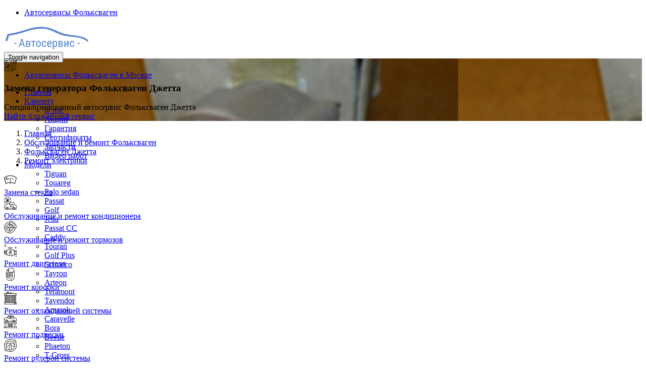

--- FILE ---
content_type: text/html; charset=UTF-8
request_url: https://www.volks-service.ru/inf/jetta/remont_elektriki/remont-generatora
body_size: 34661
content:
<!DOCTYPE html>
<html  lang="ru" dir="ltr">
  <head>
    <meta charset="utf-8" />
<link rel="preload" href="https://fonts.gstatic.com/s/opensans/v15/mem8YaGs126MiZpBA-UFWJ0bbck.woff2" as="font" type="font/woff" crossorigin="anonymous" />
<link rel="preload" href="https://fonts.gstatic.com/s/opensans/v15/mem5YaGs126MiZpBA-UN7rgOX-hpOqc.woff2" as="font" type="font/woff" crossorigin="anonymous" />
<link rel="preload" href="https://fonts.gstatic.com/s/opensans/v15/mem5YaGs126MiZpBA-UN7rgOUuhp.woff2" as="font" type="font/woff" crossorigin="anonymous" />
<meta name="description" content="Выберите ближайший автосервис Фольксваген нашей сети в Москве и приезжайте, если вам требуется Замена генератора Фольксваген Джетта. Все работы на высоком уровне, приемлемые цены, гарантия до 2-х лет." />
<meta name="Generator" content="Drupal 10 (https://www.drupal.org)" />
<meta name="MobileOptimized" content="width" />
<meta name="HandheldFriendly" content="true" />
<meta name="viewport" content="width=device-width, initial-scale=1, shrink-to-fit=no" />
<meta http-equiv="x-ua-compatible" content="ie=edge" />
<link rel="icon" href="/sites/default/files/vw-favicon.png" type="image/png" />

    <title>Замена генератора Фольксваген Джетта в сети надежных автосервисов Москвы</title>
    <link rel="stylesheet" media="all" href="/libraries/slick/slick/slick.css?t8io73" />
<link rel="stylesheet" media="all" href="/modules/contrib/slick/css/layout/slick.module.css?t8io73" />
<link rel="stylesheet" media="all" href="/core/misc/components/progress.module.css?t8io73" />
<link rel="stylesheet" media="all" href="/core/misc/components/ajax-progress.module.css?t8io73" />
<link rel="stylesheet" media="all" href="/modules/contrib/blazy/css/blazy.css?t8io73" />
<link rel="stylesheet" media="all" href="/modules/contrib/blazy/css/components/blazy.ratio.css?t8io73" />
<link rel="stylesheet" media="all" href="/modules/contrib/blazy/css/components/box/blazy.colorbox.css?t8io73" />
<link rel="stylesheet" media="all" href="/modules/contrib/blazy/css/components/box/blazy.lightbox.css?t8io73" />
<link rel="stylesheet" media="all" href="/modules/contrib/blazy/css/components/blazy.loading.css?t8io73" />
<link rel="stylesheet" media="all" href="/libraries/slick/slick/slick-theme.css?t8io73" />
<link rel="stylesheet" media="all" href="/modules/contrib/colorbox/styles/default/colorbox_style.css?t8io73" />
<link rel="stylesheet" media="all" href="/modules/custom/module_import_contacts/assets/map_balloons.css?t8io73" />
<link rel="stylesheet" media="all" href="/modules/custom/module_import_contacts/assets/footer_map.css?t8io73" />
<link rel="stylesheet" media="all" href="/modules/custom/module_import_contacts/assets/global.css?t8io73" />
<link rel="stylesheet" media="all" href="/modules/custom/module_import_contacts/assets/vw.css?t8io73" />
<link rel="stylesheet" media="all" href="/modules/contrib/slick/css/theme/slick.theme--default.css?t8io73" />
<link rel="stylesheet" media="all" href="/modules/contrib/slick/css/theme/slick.theme.css?t8io73" />
<link rel="stylesheet" media="all" href="/themes/contrib/bootstrap/css/components/variables.css?t8io73" />
<link rel="stylesheet" media="all" href="/themes/contrib/bootstrap/css/components/user.css?t8io73" />
<link rel="stylesheet" media="all" href="/themes/contrib/bootstrap/css/components/progress.css?t8io73" />
<link rel="stylesheet" media="all" href="/themes/contrib/bootstrap/css/components/affix.css?t8io73" />
<link rel="stylesheet" media="all" href="/themes/contrib/bootstrap/css/components/book.css?t8io73" />
<link rel="stylesheet" media="all" href="/themes/contrib/bootstrap/css/components/contextual.css?t8io73" />
<link rel="stylesheet" media="all" href="/themes/contrib/bootstrap/css/components/feed-icon.css?t8io73" />
<link rel="stylesheet" media="all" href="/themes/contrib/bootstrap/css/components/field.css?t8io73" />
<link rel="stylesheet" media="all" href="/themes/contrib/bootstrap/css/components/header.css?t8io73" />
<link rel="stylesheet" media="all" href="/themes/contrib/bootstrap/css/components/help.css?t8io73" />
<link rel="stylesheet" media="all" href="/themes/contrib/bootstrap/css/components/icons.css?t8io73" />
<link rel="stylesheet" media="all" href="/themes/contrib/bootstrap/css/components/image-button.css?t8io73" />
<link rel="stylesheet" media="all" href="/themes/contrib/bootstrap/css/components/item-list.css?t8io73" />
<link rel="stylesheet" media="all" href="/themes/contrib/bootstrap/css/components/list-group.css?t8io73" />
<link rel="stylesheet" media="all" href="/themes/contrib/bootstrap/css/components/media.css?t8io73" />
<link rel="stylesheet" media="all" href="/themes/contrib/bootstrap/css/components/page.css?t8io73" />
<link rel="stylesheet" media="all" href="/themes/contrib/bootstrap/css/components/search-form.css?t8io73" />
<link rel="stylesheet" media="all" href="/themes/contrib/bootstrap/css/components/shortcut.css?t8io73" />
<link rel="stylesheet" media="all" href="/themes/contrib/bootstrap/css/components/sidebar.css?t8io73" />
<link rel="stylesheet" media="all" href="/themes/contrib/bootstrap/css/components/site-footer.css?t8io73" />
<link rel="stylesheet" media="all" href="/themes/contrib/bootstrap/css/components/skip-link.css?t8io73" />
<link rel="stylesheet" media="all" href="/themes/contrib/bootstrap/css/components/table.css?t8io73" />
<link rel="stylesheet" media="all" href="/themes/contrib/bootstrap/css/components/tabledrag.css?t8io73" />
<link rel="stylesheet" media="all" href="/themes/contrib/bootstrap/css/components/tableselect.css?t8io73" />
<link rel="stylesheet" media="all" href="/themes/contrib/bootstrap/css/components/tablesort-indicator.css?t8io73" />
<link rel="stylesheet" media="all" href="/themes/contrib/bootstrap/css/components/ui.widget.css?t8io73" />
<link rel="stylesheet" media="all" href="/themes/contrib/bootstrap/css/components/tabs.css?t8io73" />
<link rel="stylesheet" media="all" href="/themes/contrib/bootstrap/css/components/toolbar.css?t8io73" />
<link rel="stylesheet" media="all" href="/themes/contrib/bootstrap/css/components/vertical-tabs.css?t8io73" />
<link rel="stylesheet" media="all" href="/themes/contrib/bootstrap/css/components/views.css?t8io73" />
<link rel="stylesheet" media="all" href="/themes/contrib/bootstrap/css/components/webform.css?t8io73" />
<link rel="stylesheet" media="all" href="/themes/contrib/bootstrap/css/components/ui-dialog.css?t8io73" />
<link rel="stylesheet" media="all" href="/core/../themes/contrib/bootstrap/components/breadcrumb/breadcrumb.css?t8io73" />
<link rel="stylesheet" media="all" href="/themes/aero_subtheme_bootstrap/assets/bootstrap/dist/css/bootstrap_new.min.css?t8io73" />
<link rel="stylesheet" media="all" href="/themes/aero_subtheme_bootstrap/css/fonts-import.css?t8io73" />
<link rel="stylesheet" media="all" href="/themes/aero_subtheme_bootstrap/style/css/main_style.css?t8io73" />
<link rel="stylesheet" media="all" href="/themes/aero_subtheme_bootstrap/css/t-style.css?t8io73" />
<link rel="stylesheet" media="all" href="/themes/aero_subtheme_bootstrap/css/z-base.css?t8io73" />
<link rel="stylesheet" media="all" href="/themes/aero_subtheme_bootstrap/css/z-style.css?t8io73" />
<link rel="stylesheet" media="all" href="/themes/aero_subtheme_bootstrap/css/style.css?t8io73" />
<link rel="stylesheet" media="all" href="/themes/aero_subtheme_bootstrap/css/review-style.css?t8io73" />
<link rel="stylesheet" media="all" href="/themes/aero_subtheme_bootstrap/assets/sliders/sliders.css?t8io73" />
<link rel="stylesheet" media="print" href="/themes/contrib/bootstrap/css/print.css?t8io73" />

    
  </head>
  <body class="layout-two-sidebars page-node-2823 path-node page-node-type-usluga">
    <div class="dialog-off-canvas-main-canvas">
      
                  <header class="desktop_header no-mobile" id="navbar" role="banner">
      <div id="undefined-sticky-wrapper" class="sticky-wrapper" style="height: 100px;">
        <div class="u-header">

          <div class="container">
            <div class="desktop_header__wrapper">

              <div class="desktop_header__mobile-link">
                <ul class="menu menu--top-menu nav">
  <li class="nav-item">
    <a href="#map-6150" class="nav-link nav-link-map-6150">
              Автосервисы Фольксваген
          </a>
  </li>
</ul>

              </div>

              <div class="desktop_header__main-items">
                <div class="navbar-header">
  			        	  <section class="region region-navigation">
          <div class="uh-logo pull-left hidden-sm hidden-xs">
      <b>
        <a href="/" title="Главная" rel="home">
            <img src="/sites/default/files/vw-logo.png" alt="Главная" class="img-responsive" />
        </a>
      </b>
    </div>
      
  </section>

  			        	  			        	  			          	<button type="button" class="navbar-toggle" data-toggle="collapse" data-target="#navbar-collapse">
  			            	<span class="sr-only">Toggle navigation</span>
  			            	<span class="icon-bar"></span>
  			            	<span class="icon-bar"></span>
  			            	<span class="icon-bar"></span>
  			          	</button>
  			        	                </div>

    			          			        			        	<div id="navbar-collapse" class="navbar-collapse collapse">
                    <div class="desktop_header__desktop-link">
                      <ul class="menu menu--top-menu nav">
  <li class="nav-item">
    <a href="#map-6150" class="nav-link nav-link-map-6150">
              Автосервисы Фольксваген в Москве
          </a>
  </li>
</ul>

                    </div>

  			          	  <section class="region region-navigation-collapsible">
    <nav role="navigation" aria-labelledby="block-glavnoemenu-menu" id="block-glavnoemenu">
          
      
              <ul id="block-glavnoemenu" class="clearfix menu menu--glavnoe-menu nav navbar-nav pull-right">
                            <li>
        <a href="/">Главная</a>
                  </li>
                        <li class="expanded dropdown">
        <a href="/client" class="dropdown-toggle" data-toggle="dropdown">Клиенту <span class="caret"></span></a>
                                  <ul id="block-glavnoemenu" class="clearfix menu menu--glavnoe-menu navbar-nav pull-right dropdown-menu my-dropdown">
                            <li>
        <a href="/o-nas">О нас</a>
                  </li>
                        <li>
        <a href="/akcii">Акции</a>
                  </li>
                        <li>
        <a href="/garanty">Гарантия</a>
                  </li>
                        <li>
        <a href="/sert">Сертификаты</a>
                  </li>
                        <li>
        <a href="/partners">Запчасти</a>
                  </li>
                        <li>
        <a href="/video">Видео работ</a>
                  </li>
        </ul>
  
            </li>
                        <li class="expanded dropdown">
        <a href="/inf" class="dropdown-toggle" data-toggle="dropdown">Модели <span class="caret"></span></a>
                                  <ul id="block-glavnoemenu" class="clearfix menu menu--glavnoe-menu navbar-nav pull-right dropdown-menu my-dropdown">
                            <li>
        <a href="/inf/tiguan">Tiguan</a>
                  </li>
                        <li>
        <a href="/inf/touareg">Touareg</a>
                  </li>
                        <li>
        <a href="/inf/polo_sedan">Polo sedan</a>
                  </li>
                        <li>
        <a href="/inf/passat">Passat</a>
                  </li>
                        <li>
        <a href="/inf/golf">Golf</a>
                  </li>
                        <li>
        <a href="/inf/jetta">Jetta</a>
                  </li>
                        <li>
        <a href="/inf/passat-cc">Passat CC</a>
                  </li>
                        <li>
        <a href="/inf/caddy">Caddy</a>
                  </li>
                        <li>
        <a href="/inf/touran">Touran</a>
                  </li>
                        <li>
        <a href="/inf/volkswagen-golf-plus">Golf Plus</a>
                  </li>
                        <li>
        <a href="/inf/scirocco">Scirocco</a>
                  </li>
                        <li>
        <a href="/inf/remont-volkswagen-tayron">Tayron</a>
                  </li>
                        <li>
        <a href="/inf/volkswagen-arteon">Arteon</a>
                  </li>
                        <li>
        <a href="/inf/remont-volkswagen-teramont">Teramont</a>
                  </li>
                        <li>
        <a href="/inf/remont-volkswagen-tavendor">Tavendor</a>
                  </li>
                        <li>
        <a href="/inf/amarok">Amarok</a>
                  </li>
                        <li>
        <a href="/inf/remont-volkswagen-caravelle">Caravelle</a>
                  </li>
                        <li>
        <a href="https://www.volks-service.ru/inf/remont-volkswagen-bora">Bora</a>
                  </li>
                        <li>
        <a href="/inf/beetle">Beetle</a>
                  </li>
                        <li>
        <a href="/inf/phaeton">Phaeton</a>
                  </li>
                        <li>
        <a href="/inf/remont-volkswagen-t-cross">T-Cross</a>
                  </li>
                        <li>
        <a href="/inf/taos">Taos</a>
                  </li>
                        <li>
        <a href="/inf/remont-volkswagen-lavida">Lavida</a>
                  </li>
        </ul>
  
            </li>
                        <li class="expanded dropdown">
        <a href="/rapeir" class="dropdown-toggle" data-toggle="dropdown">Ремонт <span class="caret"></span></a>
                                  <ul id="block-glavnoemenu" class="clearfix menu menu--glavnoe-menu navbar-nav pull-right dropdown-menu my-dropdown">
                            <li>
        <a href="/rapeir/diagnostika">Диагностика</a>
                  </li>
                        <li>
        <a href="/rapeir/remont-dvigatelya">Ремонт двигателя</a>
                  </li>
                        <li>
        <a href="/rapeir/remont-akpp">Ремонт АКПП</a>
                  </li>
                        <li>
        <a href="/rapeir/remont-mehaniceskoi-kpp">Ремонт МКПП</a>
                  </li>
                        <li>
        <a href="/rapeir/remont-podveski">Ремонт подвески</a>
                  </li>
                        <li>
        <a href="/rapeir/zapravka-i-remont-kondicionerov">Заправка и ремонт кондиционеров</a>
                  </li>
                        <li>
        <a href="/rapeir/remont-elektrooborudovania">Ремонт электрики</a>
                  </li>
                        <li>
        <a href="/rapeir/remont-transmissii">Ремонт трансмиссии</a>
                  </li>
                        <li>
        <a href="/rapeir/remont-rulevoy-sistemy">Рулевое управление</a>
                  </li>
                        <li>
        <a href="/rapeir/remont-sistemy-okhlazhdeniya">Система охлаждения</a>
                  </li>
                        <li>
        <a href="/rapeir/regulirovka-skhod-razvala">Сход развал</a>
                  </li>
                        <li>
        <a href="/rapeir/tekhnicheskoe-obsluzhivanie">Техобслуживание</a>
                  </li>
                        <li>
        <a href="/rapeir/remont-toplivnoy-sistemy">Топливная система</a>
                  </li>
                        <li>
        <a href="/rapeir/kuzovnoy-remont">Ремонт кузова</a>
                  </li>
                        <li>
        <a href="/rapeir/remont-tormoznoy-sistemy">Тормоза</a>
                  </li>
                        <li>
        <a href="/rapeir/katalizator">Замена катализатора</a>
                  </li>
                        <li>
        <a href="/rapeir/zamena-stekol">Замена стекол</a>
                  </li>
                        <li>
        <a href="/rapeir/shinomontazh">Шиномонтаж</a>
                  </li>
        </ul>
  
            </li>
                        <li class="expanded dropdown">
        <a href="/price" class="dropdown-toggle" data-toggle="dropdown">Цены <span class="caret"></span></a>
                                  <ul id="block-glavnoemenu" class="clearfix menu menu--glavnoe-menu navbar-nav pull-right dropdown-menu my-dropdown">
                            <li>
        <a href="/price/tiguan">Тигуан</a>
                  </li>
                        <li>
        <a href="/price/touareg">Туарег</a>
                  </li>
                        <li>
        <a href="/price/polo_sedan">Поло Седан</a>
                  </li>
                        <li>
        <a href="/price/passat">Пассат</a>
                  </li>
                        <li>
        <a href="/price/passat-cc">Пассат СС</a>
                  </li>
                        <li>
        <a href="/price/golf">Гольф</a>
                  </li>
                        <li>
        <a href="/price/golf-plus">Гольф Плюс</a>
                  </li>
                        <li>
        <a href="/price/jetta">Джетта</a>
                  </li>
                        <li>
        <a href="/price/caddy">Кадди</a>
                  </li>
                        <li>
        <a href="/price/scirocco">Сирокко</a>
                  </li>
                        <li>
        <a href="/price/touran">Туран</a>
                  </li>
                        <li>
        <a href="/price/teramont">Терамонт</a>
                  </li>
                        <li>
        <a href="/price/taos">Таос</a>
                  </li>
        </ul>
  
            </li>
                        <li>
        <a href="/contact">Контакты</a>
                  </li>
        </ul>
  


  </nav>

  </section>

  			        	</div>
    			                    </div>
            </div>

          </div>
		    </div>
	    </div>
    </header>
  
    <div class="header2">  <section class="region region-header2">
    <div id="block-aero-subtheme-bootstrap-page-title" class="block block-core block-page-title-block">
  
    
      <div class="content">
            <section class="top-slide header-pasha bg-dark-red bg-txtr 888" style="background-image: url('https://www.volks-service.ru/sites/default/files/styles/bg_image/public/2017-07/product-jetta-81.jpg');">
    <div class="container">
    <div class="row row-flex row-flex-vac">
      <div class="col-md-2 col-sm-3 svg-light-grey hidden-xs top-slide-img">
        
            <div class="field field--name-field-svg-ikonka field--type-svg-image-field field--label-hidden field__item">    <svg xmlns="http://www.w3.org/2000/svg" xmlns:xlink="http://www.w3.org/1999/xlink" version="1.1" id="Layer_1" x="0px" y="0px" viewBox="0 0 295.239 295.239" style="enable-background:new 0 0 295.239 295.239;" xml:space="preserve" class="img-responsive svg replaced-svg" height="25" width="25">
<g>
	<g>
		<g>
			<path d="M161.904,33.333H28.571V100h133.333V33.333z M152.381,90.476L152.381,90.476H38.095V42.857h114.286V90.476z"></path>
			<path d="M95.238,133.333c-28.881,0-52.381,23.5-52.381,52.381s23.5,52.381,52.381,52.381c28.881,0,52.381-23.5,52.381-52.381     S124.119,133.333,95.238,133.333z M56.338,203.595c-2.514-5.452-3.957-11.495-3.957-17.881c0-23.633,19.224-42.857,42.857-42.857     c6.386,0,12.429,1.443,17.881,3.957L56.338,203.595z M61.433,211.967l60.052-60.052c2.824,2.195,5.357,4.729,7.552,7.552     l-60.052,60.052C66.167,217.324,63.629,214.786,61.433,211.967z M138.095,185.714c0,23.634-19.224,42.857-42.857,42.857     c-6.386,0-12.429-1.443-17.881-3.957l56.781-56.781C136.652,173.285,138.095,179.328,138.095,185.714z"></path>
			<rect x="90.476" y="119.048" width="9.524" height="9.524"></rect>
			<rect x="90.476" y="242.857" width="9.524" height="9.524"></rect>
			<rect x="152.381" y="180.952" width="9.524" height="9.524"></rect>
			<rect x="28.571" y="180.952" width="9.524" height="9.524"></rect>
			
				<rect x="133.333" y="136.123" transform="matrix(-0.7071 0.7071 -0.7071 -0.7071 336.7582 146.2245)" width="9.524" height="13.467"></rect>
			
				<rect x="45.647" y="223.809" transform="matrix(-0.7071 -0.7071 0.7071 -0.7071 -72.2046 427.2335)" width="13.467" height="9.524"></rect>
			
				<rect x="133.333" y="221.839" transform="matrix(-0.7071 -0.7071 0.7071 -0.7071 74.1179 487.8445)" width="9.524" height="13.467"></rect>
			
				<rect x="45.647" y="138.095" transform="matrix(-0.7071 0.7071 -0.7071 -0.7071 190.4346 206.8335)" width="13.467" height="9.524"></rect>
			<rect x="47.619" y="52.381" width="9.524" height="28.571"></rect>
			<rect x="66.667" y="52.381" width="9.524" height="28.571"></rect>
			<rect x="133.333" y="52.381" width="9.524" height="9.524"></rect>
			<rect x="85.714" y="52.381" width="9.524" height="9.524"></rect>
			<rect x="133.333" y="71.429" width="9.524" height="9.524"></rect>
			<path d="M295.238,66.667h-4.762V33.333h-9.524V0h-9.524v33.333h-9.524v33.333h-4.762v9.524h4.762v38.095     c0,6.2,3.995,11.438,9.524,13.41v91.352c0,31.51-25.633,57.143-57.143,57.143h-23.81v-28.571H200     c18.376,0,33.333-14.957,33.333-33.333v-86.59c5.529-1.971,9.524-7.21,9.524-13.41V76.19h4.762v-9.524h-4.762V33.333h-9.524V0     h-9.524v33.333h-9.524v33.333h-4.762v9.524h4.762v38.095c0,6.2,3.995,11.438,9.524,13.41v86.59     c0,13.129-10.681,23.81-23.81,23.81h-9.524V14.286C190.476,6.41,184.067,0,176.19,0H14.286C6.41,0,0,6.41,0,14.286v266.667     c0,7.876,6.41,14.286,14.286,14.286H176.19c6.2,0,11.438-3.995,13.41-9.524h24.686c36.762,0,66.667-29.905,66.667-66.667v-91.352     c5.529-1.971,9.524-7.21,9.524-13.41V76.19h4.762L295.238,66.667L295.238,66.667z M223.81,42.857h9.524v23.81h-9.524V42.857z      M223.809,76.19h9.524v38.095c0,2.629-2.133,4.762-4.762,4.762c-2.629,0-4.762-2.133-4.762-4.762V76.19z M180.952,280.952     c0,2.629-2.133,4.762-4.762,4.762H14.286c-2.629,0-4.762-2.133-4.762-4.762V14.286c0-2.629,2.133-4.762,4.762-4.762H176.19     c2.629,0,4.762,2.133,4.762,4.762V280.952z M280.952,114.286c0,2.629-2.133,4.762-4.762,4.762c-2.629,0-4.762-2.133-4.762-4.762     V76.19h9.524V114.286z M280.953,66.667h-9.524v-23.81h9.524V66.667z"></path>
			<rect x="19.048" y="261.905" width="19.048" height="9.524"></rect>
			<rect x="152.381" y="261.905" width="19.048" height="9.524"></rect>
		</g>
	</g>
</g>
<g>
</g>
<g>
</g>
<g>
</g>
<g>
</g>
<g>
</g>
<g>
</g>
<g>
</g>
<g>
</g>
<g>
</g>
<g>
</g>
<g>
</g>
<g>
</g>
<g>
</g>
<g>
</g>
<g>
</g>
</svg>

</div>
      
      </div>
      <div class="col-md-10 col-sm-9 top-slide-txt">
        <h1 class="mb0 light-grey"><span class="field field--name-title field--type-string field--label-hidden">Замена генератора</span>
Фольксваген Джетта</h1>
        <div><span class="h3 mt1 mb1 fw400">Специализированный автосервис Фольксваген Джетта</span></div>
        <div><a href="/contact" class="bg-light-grey fw700 dark-red brd"><i class="icon_pin_alt"></i> Найти ближайший
            сервис</a></div>
      </div>
    </div>
  </div>
  </section>

    </div>
  </div>

  </section>
</div>
 
  <div role="main" class="main-container container js-quickedit-main-content">
    <div class="row">

                              <div class="col-sm-12" role="heading">
              <section class="region region-header">
    <div id="block-aero-subtheme-bootstrap-breadcrumbs" class="block block-system block-system-breadcrumb-block">
  
    
      <div class="content">
      
  <nav role="navigation" aria-label="breadcrumb" style="">
  <ol class="breadcrumb">
            <li class="breadcrumb-item">
        <a href="/">Главная</a>
      </li>
                <li class="breadcrumb-item">
        <a href="/inf">Обслуживание и ремонт Фольксваген</a>
      </li>
                <li class="breadcrumb-item">
        <a href="/inf/jetta">Фольксваген Джетта</a>
      </li>
                <li class="breadcrumb-item">
        <a href="/inf/jetta/remont_elektriki">Ремонт электрики</a>
      </li>
        </ol>
</nav>


    </div>
  </div>
<div data-drupal-messages-fallback class="hidden"></div>

  </section>

          </div>
              
                              <aside class="col-sm-3" role="complementary">
              <section class="region region-sidebar-first">
    <div class="views-element-container block block-views block-views-blocklevoe-menu-block-1" id="block-views-block-levoe-menu-block-1">
  
    
      <div class="content">
      <div><div class="view view-levoe-menu view-id-levoe_menu view-display-id-block_1 js-view-dom-id-679ef825e915a8a06cf44e08ecb46f77012139a564506b27597f4c01806e5516">
  
    
      
      <div class="view-content">
          <div class="views-row">
    <div class="views-field views-field-field-svg-ikonka hidden-sm hidden-xs"><div class="field-content">    <svg xmlns="http://www.w3.org/2000/svg" xmlns:xlink="http://www.w3.org/1999/xlink" version="1.1" id="Capa_1" x="0px" y="0px" viewBox="0 0 512 512" style="enable-background:new 0 0 512 512;" xml:space="preserve" class="svg img-responsive" height="25" width="25">
<g>
	<g>
		<path d="M509.364,174.312c-3.188-3.635-79.854-88.979-253.365-88.979S5.822,170.676,2.635,174.312    c-2.354,2.688-3.198,6.375-2.26,9.823l64,234.667c0.938,3.427,3.521,6.146,6.885,7.281c3.333,1.156,7.073,0.521,9.896-1.615    c0.531-0.406,54.593-40.469,174.843-40.469s174.313,40.063,174.844,40.469c1.885,1.427,4.177,2.177,6.49,2.177    c1.146,0,2.302-0.177,3.406-0.563c3.365-1.135,5.948-3.854,6.885-7.281l64-234.667    C512.562,180.687,511.718,176.999,509.364,174.312z M430.812,399.364c-22.616-12.469-75.617-34.628-164.146-36.37v-13.12    c0-5.896-4.771-10.667-10.667-10.667s-10.667,4.771-10.667,10.667v13.12c-88.529,1.742-141.53,23.901-164.146,36.37    L22.562,184.426c17-16.313,90.552-77.76,233.438-77.76c142.281,0,216.313,61.479,233.427,77.792L430.812,399.364z"></path>
	</g>
</g>
<g>
	<g>
		<path d="M266.666,405.333c0-5.896-4.771-10.667-10.667-10.667s-10.667,4.771-10.667,10.667c-5.896,0-10.667,4.771-10.667,10.667    s4.771,10.667,10.667,10.667h21.333c5.896,0,10.667-4.771,10.667-10.667C277.332,410.103,272.562,405.333,266.666,405.333z"></path>
	</g>
</g>
<g>
	<g>
		<path d="M352.812,218.114c-5.01-7.5-11.781-13.833-19.594-18.333c-5.104-2.948-11.635-1.198-14.563,3.917    c-2.948,5.103-1.187,11.624,3.917,14.562c4.979,2.875,9.313,6.917,12.51,11.708c2.052,3.073,5.427,4.74,8.875,4.74    c2.031,0,4.094-0.583,5.917-1.802C354.77,229.635,356.093,223.01,352.812,218.114z"></path>
	</g>
</g>
<g>
	<g>
		<path d="M306.291,201.561c-0.99-5.802-6.49-9.646-12.313-8.708c-8.896,1.521-17.448,5.167-24.75,10.552    c-4.74,3.49-5.75,10.167-2.25,14.917c2.084,2.833,5.323,4.333,8.594,4.333c2.198,0,4.417-0.677,6.323-2.083    c4.625-3.417,10.052-5.729,15.688-6.698C303.396,212.884,307.291,207.364,306.291,201.561z"></path>
	</g>
</g>
<g>
	<g>
		<path d="M352,245.332c-5.897,0-10.667,4.771-10.667,10.667v10.667c0,5.896,4.771,10.667,10.667,10.667s10.667-4.771,10.667-10.667    v-10.667C362.667,250.103,357.896,245.332,352,245.332z"></path>
	</g>
</g>
<g>
	<g>
		<path d="M242.77,203.405c-7.302-5.385-15.854-9.031-24.75-10.552c-5.802-0.958-11.323,2.906-12.313,8.708    c-1,5.802,2.896,11.323,8.708,12.313c5.635,0.969,11.063,3.281,15.688,6.698c1.906,1.406,4.125,2.083,6.323,2.083    c3.271,0,6.511-1.5,8.594-4.333C248.52,213.572,247.51,206.895,242.77,203.405z"></path>
	</g>
</g>
<g>
	<g>
		<path d="M193.343,203.696c-2.938-5.114-9.448-6.864-14.563-3.916c-7.813,4.5-14.583,10.833-19.594,18.333    c-3.281,4.896-1.958,11.521,2.938,14.792c1.823,1.219,3.875,1.802,5.917,1.802c3.448,0,6.823-1.667,8.875-4.74    c3.198-4.792,7.531-8.833,12.51-11.708C194.53,215.321,196.291,208.801,193.343,203.696z"></path>
	</g>
</g>
<g>
	<g>
		<path d="M260.001,228.728c-1.267-0.32-2.525-0.315-3.75-0.181c-0.056-0.008-0.112,0.001-0.169-0.008    c-0.135,0.017-0.272-0.004-0.408,0.018c-1.206-0.126-2.439-0.14-3.675,0.171c-5.719,1.427-9.198,7.219-7.76,12.927    c0.729,2.917,1.094,5.948,1.094,9.01v10.479c0,5.896,4.771,10.667,10.667,10.667c5.896,0,10.667-4.771,10.667-10.667v-10.479    c0-3.063,0.365-6.094,1.094-9.01C269.199,235.947,265.719,230.155,260.001,228.728z"></path>
	</g>
</g>
<g>
	<g>
		<path d="M255.999,283.749c-5.896,0-10.667,4.771-10.667,10.667v22.188c0,5.896,4.771,10.667,10.667,10.667    s10.667-4.771,10.667-10.667v-22.188C266.666,288.52,261.895,283.749,255.999,283.749z"></path>
	</g>
</g>
<g>
	<g>
		<path d="M159.999,245.332c-5.896,0-10.667,4.771-10.667,10.667v10.667c0,5.896,4.771,10.667,10.667,10.667    s10.667-4.771,10.667-10.667v-10.667C170.666,250.103,165.895,245.332,159.999,245.332z"></path>
	</g>
</g>
<g>
	<g>
		<path d="M100.77,171.791c-5.281-2.604-11.667-0.5-14.313,4.771l-21.333,42.667c-2.635,5.271-0.5,11.677,4.771,14.313    c1.531,0.76,3.156,1.125,4.76,1.125c3.917,0,7.677-2.156,9.552-5.896l21.333-42.667    C108.176,180.832,106.041,174.426,100.77,171.791z"></path>
	</g>
</g>
<g>
	<g>
		<path d="M143.437,171.791c-5.25-2.604-11.677-0.5-14.313,4.771l-42.667,85.333c-2.635,5.271-0.5,11.677,4.771,14.313    c1.531,0.76,3.156,1.125,4.76,1.125c3.917,0,7.677-2.156,9.552-5.896l42.667-85.333    C150.843,180.832,148.707,174.426,143.437,171.791z"></path>
	</g>
</g>
<g>
</g>
<g>
</g>
<g>
</g>
<g>
</g>
<g>
</g>
<g>
</g>
<g>
</g>
<g>
</g>
<g>
</g>
<g>
</g>
<g>
</g>
<g>
</g>
<g>
</g>
<g>
</g>
<g>
</g>
</svg>

</div></div><div class="views-field views-field-name"><span class="field-content"><a href="/inf/jetta/steklo" hreflang="ru">Замена стекла</a></span></div>
  </div>
    <div class="views-row">
    <div class="views-field views-field-field-svg-ikonka hidden-sm hidden-xs"><div class="field-content">    <svg xmlns="http://www.w3.org/2000/svg" xmlns:xlink="http://www.w3.org/1999/xlink" version="1.1" id="Layer_1" x="0px" y="0px" viewBox="0 0 295.239 295.239" style="enable-background:new 0 0 295.239 295.239;" xml:space="preserve" class="img-responsive svg replaced-svg" height="25" width="25">
<g>
	<g>
		<g>
			<path d="M66.667,247.62c-7.876,0-14.286,6.41-14.286,14.286c0,7.876,6.41,14.286,14.286,14.286     c7.876,0,14.286-6.41,14.286-14.286C80.952,254.03,74.543,247.62,66.667,247.62z M66.667,266.668     c-2.629,0-4.762-2.133-4.762-4.762c0-2.629,2.133-4.762,4.762-4.762c2.629,0,4.762,2.133,4.762,4.762     C71.429,264.535,69.295,266.668,66.667,266.668z"></path>
			<path d="M280.953,266.668c11.805,0,14.286-7.771,14.286-14.286v-38.095c0-12.095-6.481-22.852-16.919-28.071l-0.967-0.357     c-0.171-0.043-17.2-4.486-25.614-16.833l-14.148-28.295c-5.81-11.629-18.624-16.919-28.067-16.919h-59.786     c7.733-12.686,12.167-27.471,12.167-42.857h-9.524c0,26.805-15.062,51.605-38.095,63.9v-16.281h-9.524v28.571h28.571v-9.524     h-5.51c5.662-4.09,10.729-8.914,15.148-14.286h66.552c6.824,0,15.729,4.005,19.548,11.652l14.286,28.571l0.3,0.51     c9.586,14.376,27.343,19.91,30.81,20.876c6.952,3.671,11.248,11.038,11.248,19.343v38.095c0,4.09-0.671,4.762-4.762,4.762     h-19.429c-2.324-16.124-16.195-28.571-32.952-28.571c-16.757,0-30.629,12.448-32.952,28.571h-96     c-2.324-16.124-16.195-28.571-32.952-28.571c-16.757,0-30.629,12.448-32.952,28.571H19.048c-5.071,0-9.524-4.452-9.524-9.524     v-33.333c0-11.781,7.881-17.614,15.067-19.114l28.724-4.79c6.219-1.248,11.281-4.557,17.162-11.338l20-26.662h-9.524     c-26.805,0-51.605-15.062-63.9-38.095h16.281v-9.524H4.762v28.571h9.524v-5.543c13.367,18.505,34.395,30.976,57.533,33.6     l-8.748,11.676c-4.276,4.924-7.538,7.162-11.471,7.952l-28.762,4.795C9.181,188.658,0,200.1,0,214.287v33.333     c0,10.324,8.724,19.048,19.048,19.048h14.667c2.324,16.124,16.195,28.571,32.952,28.571h90.476v-9.524H89.948     c5.114-5.005,8.605-11.638,9.671-19.048h96c1.067,7.41,4.557,14.043,9.671,19.048h-19.576v9.524h109.524v-9.524h-43.386     c5.119-5.004,8.605-11.638,9.672-19.047H280.953z M66.667,285.715c-13.129,0-23.81-10.681-23.81-23.81     c0-13.129,10.681-23.81,23.81-23.81c13.129,0,23.81,10.681,23.81,23.81C90.477,275.033,79.795,285.715,66.667,285.715z      M228.572,285.715c-13.129,0-23.81-10.682-23.81-23.81c0-13.129,10.681-23.81,23.81-23.81c13.129,0,23.81,10.681,23.81,23.81     C252.382,275.035,241.701,285.715,228.572,285.715z"></path>
			<path d="M228.571,247.62c-7.876,0-14.286,6.41-14.286,14.286c0,7.876,6.41,14.286,14.286,14.286     c7.876,0,14.286-6.41,14.286-14.286C242.857,254.03,236.448,247.62,228.571,247.62z M228.571,266.668     c-2.629,0-4.762-2.133-4.762-4.762c0-2.629,2.133-4.762,4.762-4.762c2.629,0,4.762,2.133,4.762,4.762     C233.333,264.535,231.2,266.668,228.571,266.668z"></path>
			<rect x="166.667" y="285.715" width="9.524" height="9.524"></rect>
			<rect x="23.81" y="285.715" width="9.524" height="9.524"></rect>
			<rect x="4.762" y="285.715" width="9.524" height="9.524"></rect>
			<path d="M223.81,195.238v-4.762c0-13.129-10.681-23.81-23.81-23.81h-61.905c-13.129,0-23.81,10.681-23.81,23.81h9.524     c0-7.876,6.41-14.286,14.286-14.286H200c7.876,0,14.286,6.41,14.286,14.286v4.762c0,7.876-6.41,14.286-14.286,14.286h-45.648     l10.919-10.919l-6.733-6.733l-22.414,22.414l22.414,22.414l6.733-6.733l-10.919-10.919H200     C213.129,219.048,223.81,208.368,223.81,195.238z"></path>
			<path d="M47.619,17.053v16.281h9.524V4.763H28.571v9.524h5.51C13.176,29.396,0,54.311,0,80.953h9.524     C9.524,54.149,24.586,29.349,47.619,17.053z"></path>
			<path d="M144.852,47.62h-16.281v9.524h28.571V28.572h-9.524v5.51C132.51,13.177,107.595,0.001,80.952,0.001v9.524     C107.757,9.525,132.557,24.587,144.852,47.62z"></path>
			<polygon points="52.381,52.382 52.381,57.482 45.381,53.105 40.333,61.181 46.671,65.139 41.352,66.915 44.362,75.944      57.143,71.686 71.967,80.953 57.143,90.22 44.362,85.962 41.352,94.991 46.671,96.767 40.333,100.725 45.381,108.801      52.381,104.425 52.381,109.525 61.905,109.525 61.905,98.472 76.19,89.543 76.19,98.415 62.857,116.191 70.476,121.905      76.19,114.282 76.19,128.572 85.714,128.572 85.714,114.282 91.429,121.905 99.048,116.191 85.714,98.415 85.714,89.543      100,98.472 100,109.525 109.524,109.525 109.524,104.425 116.524,108.801 121.571,100.725 115.233,96.767 120.552,94.991      117.543,85.962 104.762,90.22 89.938,80.953 104.762,71.686 117.543,75.944 120.552,66.915 115.233,65.139 121.571,61.181      116.524,53.105 109.524,57.482 109.524,52.382 100,52.382 100,63.434 85.714,72.363 85.714,63.491 99.048,45.715 91.429,40.001      85.714,47.625 85.714,33.334 76.19,33.334 76.19,47.625 70.476,40.001 62.857,45.715 76.19,63.491 76.19,72.363 61.905,63.434      61.905,52.382    "></polygon>
		</g>
	</g>
</g>
<g>
</g>
<g>
</g>
<g>
</g>
<g>
</g>
<g>
</g>
<g>
</g>
<g>
</g>
<g>
</g>
<g>
</g>
<g>
</g>
<g>
</g>
<g>
</g>
<g>
</g>
<g>
</g>
<g>
</g>
</svg>

</div></div><div class="views-field views-field-name"><span class="field-content"><a href="/inf/jetta/obsluzhivanie-i-remont-kondicionera" hreflang="ru">Обслуживание и ремонт кондиционера</a></span></div>
  </div>
    <div class="views-row">
    <div class="views-field views-field-field-svg-ikonka hidden-sm hidden-xs"><div class="field-content">    <svg xmlns="http://www.w3.org/2000/svg" xmlns:xlink="http://www.w3.org/1999/xlink" version="1.1" id="Layer_1" x="0px" y="0px" viewBox="0 0 295.238 295.238" style="enable-background:new 0 0 295.238 295.238;" xml:space="preserve" class="img-responsive svg replaced-svg" height="25" width="25">
<g>
	<g>
		<g>
			<path d="M133.333,238.095c42.01,0,76.19-34.181,76.19-76.19c0-42.009-34.181-76.19-76.19-76.19     c-42.009,0-76.19,34.181-76.19,76.19C57.143,203.914,91.324,238.095,133.333,238.095z M133.333,95.238     c36.762,0,66.667,29.905,66.667,66.667c0,36.762-29.905,66.667-66.667,66.667c-36.762,0-66.667-29.905-66.667-66.667     C66.666,125.143,96.571,95.238,133.333,95.238z"></path>
			<path d="M133.333,185.714c13.129,0,23.81-10.681,23.81-23.81c0-13.129-10.681-23.81-23.81-23.81     c-13.129,0-23.81,10.681-23.81,23.81C109.524,175.033,120.205,185.714,133.333,185.714z M133.333,147.619     c7.876,0,14.286,6.41,14.286,14.286c0,7.876-6.41,14.286-14.286,14.286s-14.286-6.41-14.286-14.286     C119.048,154.029,125.457,147.619,133.333,147.619z"></path>
			<path d="M133.333,133.333c7.876,0,14.286-6.41,14.286-14.286c0-7.876-6.41-14.286-14.286-14.286s-14.286,6.41-14.286,14.286     C119.047,126.923,125.457,133.333,133.333,133.333z M133.333,114.286c2.629,0,4.762,2.138,4.762,4.762     c0,2.624-2.133,4.762-4.762,4.762c-2.629,0-4.762-2.138-4.762-4.762C128.571,116.424,130.705,114.286,133.333,114.286z"></path>
			<path d="M133.333,190.476c-7.876,0-14.286,6.41-14.286,14.286c0,7.876,6.41,14.286,14.286,14.286     c7.876,0,14.286-6.41,14.286-14.286C147.619,196.886,141.21,190.476,133.333,190.476z M133.333,209.524     c-2.629,0-4.762-2.138-4.762-4.762c0-2.624,2.133-4.762,4.762-4.762c2.629,0,4.762,2.138,4.762,4.762     C138.095,207.386,135.962,209.524,133.333,209.524z"></path>
			<path d="M176.19,176.19c7.876,0,14.286-6.41,14.286-14.286s-6.41-14.286-14.286-14.286s-14.286,6.41-14.286,14.286     C161.905,169.781,168.314,176.19,176.19,176.19z M176.19,157.143c2.629,0,4.762,2.138,4.762,4.762     c0,2.624-2.133,4.762-4.762,4.762c-2.629,0-4.762-2.138-4.762-4.762C171.429,159.281,173.562,157.143,176.19,157.143z"></path>
			<path d="M104.762,161.905c0-7.876-6.41-14.286-14.286-14.286c-7.876,0-14.286,6.41-14.286,14.286     c0,7.876,6.41,14.286,14.286,14.286C98.352,176.191,104.762,169.781,104.762,161.905z M85.714,161.905     c0-2.624,2.133-4.762,4.762-4.762c2.629,0,4.762,2.138,4.762,4.762c0,2.624-2.133,4.762-4.762,4.762     C87.847,166.667,85.714,164.529,85.714,161.905z"></path>
			<path d="M167.51,33.119l-2.467,9.2c42.571,11.4,76.095,44.919,87.5,87.486l9.2-2.467C249.467,81.495,213.357,45.39,167.51,33.119     z"></path>
			<path d="M133.333,0h-4.762v28.69C57.252,31.214,0,89.981,0,161.905c0,73.519,59.814,133.333,133.333,133.333     c71.924,0,130.69-57.252,133.214-128.571h28.69v-4.762h0.001C295.238,72.629,222.61,0,133.333,0z M133.333,285.714     c-68.271,0-123.81-55.543-123.81-123.81c0-66.671,52.976-121.176,119.048-123.69v20.871C106,66.31,92.824,76.781,92.248,77.248     l5.981,7.414c0.124-0.095,11.219-8.905,30.343-15.533v11.824h4.762c44.638,0,80.952,36.314,80.952,80.952v4.762h14.657     c2.867,10.876,4.39,22.062,4.39,33.333h9.524c0-11.257-1.429-22.429-4.09-33.333h18.257     C254.51,232.733,200.01,285.714,133.333,285.714z M223.686,157.143c-2.405-46.105-39.486-83.186-85.59-85.59V9.6     c80.243,2.476,145.067,67.3,147.543,147.543H223.686z"></path>
			<rect x="261.905" y="138.095" width="9.524" height="9.524"></rect>
			<rect x="242.857" y="138.095" width="9.524" height="9.524"></rect>
			<rect x="147.619" y="19.048" width="9.524" height="9.524"></rect>
			<path d="M186.786,248.752l7.433,5.952c2.2-2.743,4.314-5.605,6.3-8.505l-7.867-5.371     C190.8,243.529,188.829,246.195,186.786,248.752z"></path>
			<path d="M197.91,232.476l8.238,4.776c1.762-3.038,3.429-6.186,4.952-9.357l-8.586-4.129     C201.095,226.714,199.543,229.648,197.91,232.476z"></path>
			<path d="M206.448,214.719l8.871,3.471c1.3-3.329,2.471-6.7,3.471-10.024l-9.124-2.743     C208.743,208.5,207.657,211.629,206.448,214.719z"></path>
			<path d="M79.881,75.057l-7.433-5.952c-2.2,2.743-4.314,5.605-6.3,8.505l7.867,5.371C75.867,80.281,77.838,77.614,79.881,75.057z"></path>
			<path d="M68.757,91.333l-8.238-4.776c-1.762,3.038-3.429,6.186-4.952,9.357l8.586,4.129     C65.571,97.095,67.124,94.162,68.757,91.333z"></path>
			<path d="M51.343,105.619c-1.3,3.329-2.471,6.7-3.471,10.024l9.124,2.743c0.924-3.076,2.01-6.205,3.219-9.3L51.343,105.619z"></path>
			<path d="M77.052,243.89c3.319,1.3,6.69,2.467,10.019,3.467l2.743-9.119c-3.081-0.929-6.214-2.01-9.295-3.214L77.052,243.89z"></path>
			<path d="M40.538,222.786c2.752,2.2,5.614,4.319,8.5,6.295l5.376-7.862c-2.69-1.838-5.357-3.814-7.924-5.867L40.538,222.786z"></path>
			<path d="M57.995,234.724c3.062,1.767,6.21,3.429,9.352,4.943l4.129-8.581c-2.929-1.41-5.862-2.967-8.719-4.61L57.995,234.724z"></path>
			<path d="M95.238,261.905v9.524c47.838,0,77.924-23.852,79.181-24.867l-5.981-7.41     C168.157,239.381,139.743,261.905,95.238,261.905z"></path>
			<path d="M23.81,123.81c0,47.838,23.852,77.924,24.867,79.181l7.419-5.976c-0.233-0.286-22.762-28.881-22.762-73.205H23.81z"></path>
		</g>
	</g>
</g>
<g>
</g>
<g>
</g>
<g>
</g>
<g>
</g>
<g>
</g>
<g>
</g>
<g>
</g>
<g>
</g>
<g>
</g>
<g>
</g>
<g>
</g>
<g>
</g>
<g>
</g>
<g>
</g>
<g>
</g>
</svg>

</div></div><div class="views-field views-field-name"><span class="field-content"><a href="/inf/jetta/tormoznaa_sistema" hreflang="ru">Обслуживание и ремонт тормозов</a></span></div>
  </div>
    <div class="views-row">
    <div class="views-field views-field-field-svg-ikonka hidden-sm hidden-xs"><div class="field-content">    <svg xmlns="http://www.w3.org/2000/svg" xmlns:xlink="http://www.w3.org/1999/xlink" version="1.1" id="Layer_1" x="0px" y="0px" viewBox="0 0 295.238 295.238" style="enable-background:new 0 0 295.238 295.238;" xml:space="preserve" class="img-responsive svg replaced-svg" height="25" width="25">
<g>
	<g>
		<g>
			<path d="M257.143,157.143h-14.286v-28.571H220.49l-28.571-19.048h-30.014V80.952H200v-9.524H85.714v9.524h38.095v28.571H93.476     l-33.333,28.571h-26.81v28.571H9.524V123.81H0v119.048h9.524v-38.095h23.81v38.095h27.305l33.333,19.048h53.648v-9.524H96.505     l-29.838-17.048v-90.286l30.333-26h92.033l25.252,16.833v16.5h9.524v-14.286h9.524v114.286h-9.524v9.524h19.048v-23.81h14.286     v9.524h38.095V142.857h-38.095V157.143z M33.334,195.238H9.524V176.19h23.81V195.238z M57.143,233.333H42.857v-85.714h14.286     V233.333z M152.381,109.523h-19.048V80.952h19.048V109.523z M257.143,228.571h-14.286v-61.905h14.286V228.571z M266.667,152.381     h19.048v85.714h-19.048V152.381z"></path>
			<path d="M192.448,176.19h-35.576l23.81-33.333h-45.533L106.576,200h29.962l-12.833,44.933L192.448,176.19z M121.99,190.476     l19.048-38.095h21.133l-23.81,33.333h31.09l-26.495,26.495l6.214-21.733H121.99z"></path>
			<rect x="38.095" y="28.571" width="28.571" height="9.524"></rect>
			<rect y="28.571" width="28.571" height="9.524"></rect>
			<rect x="28.571" y="38.095" width="9.524" height="28.571"></rect>
			<rect x="28.571" y="0" width="9.524" height="28.571"></rect>
			<polygon points="276.191,71.429 276.191,52.381 266.667,52.381 266.667,71.429 276.19,71.429 276.19,80.952 266.667,80.952      266.667,71.429 247.619,71.429 247.619,80.953 266.667,80.953 266.667,100 276.191,100 276.191,80.953 295.238,80.953      295.238,71.429    "></polygon>
			<rect x="190.476" y="252.381" width="23.81" height="9.524"></rect>
			<polygon points="180.953,252.381 190.476,252.381 190.476,228.571 180.952,228.571 180.952,252.381 157.143,252.381      157.143,261.905 180.952,261.905 180.952,285.715 190.476,285.715 190.476,261.905 180.953,261.905    "></polygon>
			<polygon points="285.714,266.667 276.19,266.667 276.19,276.19 266.667,276.19 266.667,285.714 276.19,285.714 276.19,295.238      285.714,295.238 285.714,285.714 276.191,285.714 276.191,276.191 285.714,276.191 285.714,285.714 295.238,285.714      295.238,276.19 285.714,276.19    "></polygon>
		</g>
	</g>
</g>
<g>
</g>
<g>
</g>
<g>
</g>
<g>
</g>
<g>
</g>
<g>
</g>
<g>
</g>
<g>
</g>
<g>
</g>
<g>
</g>
<g>
</g>
<g>
</g>
<g>
</g>
<g>
</g>
<g>
</g>
</svg>

</div></div><div class="views-field views-field-name"><span class="field-content"><a href="/inf/jetta/remont_dvigatela" hreflang="ru">Ремонт двигателя</a></span></div>
  </div>
    <div class="views-row">
    <div class="views-field views-field-field-svg-ikonka hidden-sm hidden-xs"><div class="field-content">    <svg xmlns="http://www.w3.org/2000/svg" xmlns:xlink="http://www.w3.org/1999/xlink" version="1.1" id="Layer_1" x="0px" y="0px" viewBox="0 0 511.999 511.999" style="enable-background:new 0 0 511.999 511.999;" xml:space="preserve" class="img-responsive svg replaced-svg" height="25" width="25">
<g>
	<g>
		<path d="M160.29,165.195c-18.404,0-33.377,14.972-33.377,33.377V364.12c0,18.096,14.43,33.332,32.168,33.962    c0.404,0.015,0.807,0.023,1.207,0.023c0.001,0,0.002,0,0.003,0c8.915,0,17.297-3.472,23.6-9.775    c6.304-6.304,9.776-14.687,9.776-23.603V198.571C193.667,180.167,178.694,165.195,160.29,165.195z M177.519,364.727    c0,4.602-1.792,8.93-5.047,12.183c-3.253,3.253-7.58,5.047-12.182,5.047h-0.001c-0.21,0-0.423-0.004-0.634-0.012    c-9.149-0.326-16.594-8.322-16.594-17.825V198.571c0-9.499,7.728-17.229,17.229-17.229c9.5,0,17.229,7.729,17.229,17.229V364.727z    "></path>
	</g>
</g>
<g>
	<g>
		<circle cx="160.295" cy="225.135" r="8.868"></circle>
	</g>
</g>
<g>
	<g>
		<circle cx="160.295" cy="262.813" r="8.868"></circle>
	</g>
</g>
<g>
	<g>
		<circle cx="160.295" cy="300.492" r="8.868"></circle>
	</g>
</g>
<g>
	<g>
		<circle cx="160.295" cy="338.171" r="8.868"></circle>
	</g>
</g>
<g>
	<g>
		<path d="M405.13,88.87V57.985C405.13,26.012,379.117,0,347.145,0h-67.388c-4.459,0-8.074,3.614-8.074,8.074    s3.615,8.074,8.074,8.074h67.388c23.069,0,41.837,18.768,41.837,41.837v33.018v27.41c0,21.148-16.518,39.459-37.534,41.617    c-1.43,0.146-2.866,0.22-4.303,0.22h-13.017h-31.295h-50.607c-9.637,0-19.531,1.087-28.951-1.521    c-10.375-2.873-19.148-9.643-24.62-18.638c-3.928-6.457-6.065-14.117-6.065-21.677V57.985c0.002-0.838,0.027-1.673,0.078-2.506    c0.383-6.364,2.223-12.566,5.387-18.124c7.203-12.65,20.805-21.207,36.374-21.207h13.034c4.459,0,8.074-3.614,8.074-8.074    S251.92,0,247.461,0h-13.034c-20.109,0-37.854,10.294-48.259,25.883c-57.243,16.925-96.96,69.842-96.96,129.841v220.85    c0,12.306,1.659,24.52,4.93,36.305c0.993,3.573,4.238,5.916,7.775,5.916c0.716,0,1.443-0.096,2.165-0.296    c4.296-1.193,6.812-5.643,5.619-9.94c-2.881-10.377-4.342-21.138-4.342-31.984v-220.85c0-35.983,16.216-69.08,42.477-91.247    c-0.076,0.917-0.125,1.843-0.125,2.78v41.885c0,18.278,14.87,33.147,33.147,33.147h0.752    c6.157,13.565,17.382,24.351,31.251,29.931V396.27c0,35.66,29.011,64.671,64.672,64.671c35.66,0,64.672-29.011,64.672-64.671    v-6.004c0-4.46-3.615-8.074-8.074-8.074s-8.074,3.614-8.074,8.074v6.004c0,26.756-21.767,48.523-48.524,48.523    s-48.524-21.767-48.524-48.523V176.142c0.386,0.037,0.775,0.054,1.163,0.082c0.478,0.034,0.954,0.079,1.435,0.101    c0.94,0.046,1.882,0.072,2.824,0.072h9.725v149.305c0,18.404,14.973,33.377,33.377,33.377s33.377-14.972,33.377-33.377V176.397    h15.147v181.572c0,4.46,3.615,8.074,8.074,8.074s8.074-3.614,8.074-8.074V176.397c11.943,0,23.23-1.63,33.752-7.69    c8.371-4.821,15.597-11.755,20.624-20.018c3.427-5.632,5.98-11.94,7.328-18.398c1.811,8.314,2.735,16.842,2.735,25.433v50.454    c0,4.46,3.615,8.074,8.074,8.074s8.074-3.614,8.074-8.074v-50.454C422.79,132.238,416.68,109.18,405.13,88.87z M163.857,109.142    V67.257c0-8.012,5.571-14.746,13.042-16.534c-0.019,0.152-0.025,0.306-0.043,0.459c-0.265,2.256-0.412,4.533-0.412,6.806v60.428    c0,2.271,0.147,4.554,0.413,6.809c0.018,0.151,0.024,0.304,0.043,0.454C169.428,123.888,163.857,117.153,163.857,109.142z     M294.759,325.702c0,9.499-7.729,17.229-17.229,17.229c-9.499,0-17.229-7.729-17.229-17.229V176.397h34.458V325.702z"></path>
	</g>
</g>
<g>
	<g>
		<path d="M414.716,230.4c-4.459,0-8.074,3.614-8.074,8.074v138.101c0,65.77-53.508,119.276-119.277,119.276h-62.731    c-41.839,0-79.887-21.329-101.777-57.055c-2.33-3.8-7.301-4.993-11.102-2.664c-3.802,2.33-4.996,7.3-2.667,11.102    c24.85,40.554,68.044,64.765,115.546,64.765h62.731c74.674,0,135.425-60.752,135.425-135.424V238.474    C422.79,234.014,419.175,230.4,414.716,230.4z"></path>
	</g>
</g>
<g>
</g>
<g>
</g>
<g>
</g>
<g>
</g>
<g>
</g>
<g>
</g>
<g>
</g>
<g>
</g>
<g>
</g>
<g>
</g>
<g>
</g>
<g>
</g>
<g>
</g>
<g>
</g>
<g>
</g>
</svg>

</div></div><div class="views-field views-field-name"><span class="field-content"><a href="/inf/jetta/akpp" hreflang="ru">Ремонт коробки</a></span></div>
  </div>
    <div class="views-row">
    <div class="views-field views-field-field-svg-ikonka hidden-sm hidden-xs"><div class="field-content">    <svg xmlns="http://www.w3.org/2000/svg" xmlns:xlink="http://www.w3.org/1999/xlink" version="1.1" id="Layer_1" x="0px" y="0px" viewBox="0 0 295.239 295.239" style="enable-background:new 0 0 295.239 295.239;" xml:space="preserve" class="img-responsive svg replaced-svg" height="25" width="25">
<g>
	<g>
		<g>
			<path d="M280.953,247.619h-4.762V85.714h4.761c7.876,0,14.286-6.41,14.286-14.286V52.381c0-7.876-6.41-14.286-14.286-14.286     h-4.762v-9.524h-9.524v9.524H197.21l-19.048-19.048h-73.4V0H61.905v19.048h-7.143L40.476,38.095H28.571v-9.524h-9.524v9.524     h-4.762C6.41,38.095,0,44.505,0,52.381v19.048c0,7.876,6.41,14.286,14.286,14.286h4.762V247.62h-4.762     C6.41,247.619,0,254.029,0,261.905v19.048c0,7.876,6.41,14.286,14.286,14.286h266.667c7.876,0,14.286-6.41,14.286-14.286v-19.048     C295.239,254.029,288.829,247.619,280.953,247.619z M71.429,9.524h23.81v9.524h-23.81V9.524z M59.524,28.571h2.381h42.857h69.457     l9.524,9.524H52.381L59.524,28.571z M14.286,76.191c-2.629-0.001-4.762-2.139-4.762-4.762V52.381     c0-2.624,2.133-4.762,4.762-4.762h266.667c2.629,0,4.762,2.138,4.762,4.762v19.048c0,2.624-2.133,4.762-4.762,4.762H14.286z      M266.667,85.714v161.905h-9.524V85.714H266.667z M257.143,271.428c0,2.629-2.133,4.762-4.762,4.762     c-2.629,0-4.762-2.133-4.762-4.762c0-2.629,2.133-4.762,4.762-4.762C255.01,266.666,257.143,268.799,257.143,271.428z      M247.619,85.714v161.905h-9.524V85.714H247.619z M228.572,85.714v161.905h-9.524V85.714H228.572z M209.524,85.714v161.905H200     V85.714H209.524z M190.476,85.714v161.905h-9.524V85.714H190.476z M171.429,85.714v161.905h-9.524V85.714H171.429z      M152.381,85.714v161.905h-9.524V85.714H152.381z M133.334,85.714v161.905h-9.524V85.714H133.334z M114.286,85.714v161.905     h-9.524V85.714H114.286z M95.238,85.714v161.905h-9.524V85.714H95.238z M76.191,85.714v161.905h-9.524V85.714H76.191z      M57.143,85.714v161.905h-9.524V85.714H57.143z M38.095,85.714v161.905h-9.524V85.714H38.095z M285.714,280.953     c0,2.629-2.133,4.762-4.762,4.762h-28.571H14.286c-2.629,0-4.762-2.133-4.762-4.762v-19.048c0-2.629,2.133-4.762,4.762-4.762     H252.38c-7.875,0.001-14.285,6.41-14.285,14.286c0,7.876,6.41,14.286,14.286,14.286c7.876,0,14.286-6.41,14.286-14.286     c0-7.876-6.409-14.285-14.285-14.286h28.57c2.629,0,4.762,2.133,4.762,4.762V280.953z"></path>
			<rect x="42.857" y="57.143" width="9.524" height="9.524"></rect>
			<rect x="23.81" y="57.143" width="9.524" height="9.524"></rect>
			<rect x="61.905" y="57.143" width="9.524" height="9.524"></rect>
			<rect x="261.905" y="57.143" width="9.524" height="9.524"></rect>
		</g>
	</g>
</g>
<g>
</g>
<g>
</g>
<g>
</g>
<g>
</g>
<g>
</g>
<g>
</g>
<g>
</g>
<g>
</g>
<g>
</g>
<g>
</g>
<g>
</g>
<g>
</g>
<g>
</g>
<g>
</g>
<g>
</g>
</svg>

</div></div><div class="views-field views-field-name"><span class="field-content"><a href="/inf/jetta/sistema_ohlazdenia" hreflang="ru">Ремонт охлаждающей системы</a></span></div>
  </div>
    <div class="views-row">
    <div class="views-field views-field-field-svg-ikonka hidden-sm hidden-xs"><div class="field-content">    <svg xmlns="http://www.w3.org/2000/svg" xmlns:xlink="http://www.w3.org/1999/xlink" version="1.1" id="Layer_1" x="0px" y="0px" viewBox="0 0 295.239 295.239" style="enable-background:new 0 0 295.239 295.239;" xml:space="preserve" class="img-responsive svg replaced-svg" height="25" width="25">
<g>
	<g>
		<g>
			<path d="M107.071,19.048L80.952,55.62v11.048h71.429V19.048h0H107.071z M142.858,57.144L142.858,57.144H91.567l20.41-28.571     h30.881V57.144z"></path>
			<path d="M157.142,19.048v47.619h71.429V55.62l-26.119-36.571H157.142z M166.667,57.142V28.571h30.881l20.41,28.571H166.667z"></path>
			<rect x="138.095" y="71.43" width="14.286" height="9.524"></rect>
			<path d="M66.667,147.62c7.876,0,14.286-6.41,14.286-14.286s-6.41-14.286-14.286-14.286c-7.876,0-14.286,6.41-14.286,14.286     C52.381,141.211,58.791,147.62,66.667,147.62z M66.667,128.571c2.629,0,4.762,2.133,4.762,4.762c0,2.629-2.134,4.762-4.762,4.762     c-2.629,0-4.762-2.133-4.762-4.762C61.905,130.704,64.038,128.571,66.667,128.571z"></path>
			<path d="M280.953,138.095c11.805,0,14.286-7.771,14.286-14.286V80.953c0-11.805-9.629-22.271-17.895-23.667l-19.033-4.762     c-4.79-1.214-7.562-3.086-11.581-7.671l-23.929-33.5C216.657,3.501,209.624,0.001,200,0.001h-90.476     c-9.629,0-16.667,3.5-22.919,11.519L63.076,44.495c-4.276,4.924-7.538,7.162-11.471,7.952l-28.762,4.795     C9.181,60.087,0,71.529,0,85.714v33.333c0,10.324,8.724,19.048,19.048,19.048h14.667c1.067,7.41,4.557,14.043,9.671,19.048H0     v38.095h84.995l46.429,14.286l-47.11,14.495l0.162,9.152l44.824,12.067l-44.219,11.905H0v38.095h295.238v-38.095h-85.081     l-44.219-11.905l44.824-12.067l0.162-9.152l-47.11-14.495l46.429-14.286h84.995v-38.095h-43.386     c5.119-5.005,8.605-11.638,9.672-19.048H280.953z M42.857,133.334c0-13.129,10.681-23.81,23.81-23.81     c13.129,0,23.81,10.681,23.81,23.81c0,13.129-10.681,23.81-23.81,23.81C53.538,157.144,42.857,146.462,42.857,133.334z      M99.619,138.095h96c1.067,7.41,4.557,14.043,9.671,19.048H89.948C95.067,152.139,98.552,145.506,99.619,138.095z      M285.714,266.666v19.048H9.524v-19.048H285.714z M173.519,257.143h-51.8l25.9-6.971L173.519,257.143z M192.343,228.267     l-44.724,12.038l-44.724-12.043l44.724-13.757L192.343,228.267z M147.619,204.538l-30.233-9.3h60.467L147.619,204.538z      M285.714,166.667v19.048H9.524v-19.048H285.714z M228.572,157.144c-13.129,0-23.81-10.681-23.81-23.81     c0-13.129,10.681-23.81,23.81-23.81c13.129,0,23.81,10.681,23.81,23.81C252.382,146.462,241.701,157.144,228.572,157.144z      M228.571,100.001c-16.758,0-30.629,12.448-32.952,28.571h-96c-2.324-16.123-16.195-28.571-32.952-28.571     s-30.629,12.448-32.952,28.571H19.048c-5.072,0-9.524-4.452-9.524-9.523v-23.81h9.524v9.524h9.524v-9.524     c0-6.143-3.381-9.524-9.524-9.524H9.524c0-11.781,7.881-17.614,15.067-19.114l28.724-4.79     c6.219-1.248,11.281-4.557,17.224-11.424l23.69-33.171c4.381-5.605,8.529-7.69,15.295-7.69H200c6.762,0,10.91,2.086,15.176,7.529     l24.09,33.69c4.667,5.371,9.095,9.086,16.729,11.014l19.4,4.838c4.057,0.7,10.319,7.171,10.319,14.357v42.857     c0,4.09-0.671,4.762-4.762,4.762h-19.429C259.2,112.449,245.329,100.001,228.571,100.001z"></path>
			<path d="M228.571,119.048c-7.876,0-14.286,6.41-14.286,14.286c0,7.876,6.41,14.286,14.286,14.286     c7.876,0,14.286-6.41,14.286-14.286S236.448,119.048,228.571,119.048z M228.571,138.095c-2.629,0-4.762-2.133-4.762-4.762     c0-2.629,2.133-4.762,4.762-4.762c2.629,0,4.762,2.133,4.762,4.762C233.333,135.962,231.2,138.095,228.571,138.095z"></path>
			<rect x="38.095" y="204.762" width="9.524" height="23.81"></rect>
			<rect x="19.048" y="214.287" width="9.524" height="33.333"></rect>
			<rect x="261.905" y="204.762" width="9.524" height="19.048"></rect>
			<rect x="242.857" y="204.762" width="9.524" height="42.857"></rect>
			<rect x="176.19" y="109.524" width="9.524" height="9.524"></rect>
			<rect x="157.143" y="109.524" width="9.524" height="9.524"></rect>
			<rect x="266.667" y="109.524" width="9.524" height="9.524"></rect>
			<rect x="19.048" y="271.429" width="9.524" height="9.524"></rect>
			<rect x="38.095" y="271.429" width="9.524" height="9.524"></rect>
		</g>
	</g>
</g>
<g>
</g>
<g>
</g>
<g>
</g>
<g>
</g>
<g>
</g>
<g>
</g>
<g>
</g>
<g>
</g>
<g>
</g>
<g>
</g>
<g>
</g>
<g>
</g>
<g>
</g>
<g>
</g>
<g>
</g>
</svg>

</div></div><div class="views-field views-field-name"><span class="field-content"><a href="/inf/jetta/remont_podveski" hreflang="ru">Ремонт подвески</a></span></div>
  </div>
    <div class="views-row">
    <div class="views-field views-field-field-svg-ikonka hidden-sm hidden-xs"><div class="field-content">    <svg xmlns="http://www.w3.org/2000/svg" xmlns:xlink="http://www.w3.org/1999/xlink" version="1.1" id="Layer_1" x="0px" y="0px" viewBox="0 0 295.238 295.238" style="enable-background:new 0 0 295.238 295.238;" xml:space="preserve" class="img-responsive svg replaced-svg" height="25" width="25">
<g>
	<g>
		<g>
			<path d="M147.619,0C66.219,0,0,66.224,0,147.619s66.219,147.619,147.619,147.619s147.619-66.224,147.619-147.619     S229.019,0,147.619,0z M147.619,285.714c-76.143,0-138.095-61.948-138.095-138.095S71.476,9.524,147.619,9.524     s138.095,61.948,138.095,138.095S223.762,285.714,147.619,285.714z"></path>
			<path d="M255.7,129.952l0.019-0.019c-0.01-0.01-0.014-0.014-0.024-0.024c-8.495-51.995-53.714-91.814-108.076-91.814     S48.038,77.914,39.548,129.91c-0.01,0.01-0.014,0.014-0.024,0.024l0.019,0.019c-0.938,5.752-1.448,11.652-1.448,17.667     c0,60.39,49.129,109.524,109.524,109.524s109.524-49.133,109.524-109.524C257.143,141.605,256.633,135.705,255.7,129.952z      M147.619,47.619c45.295,0,83.6,30.295,95.852,71.671c-26.952-20.957-62.348-33.576-95.852-33.576     c-33.504,0-68.895,12.619-95.852,33.581C64.019,77.914,102.324,47.619,147.619,47.619z M53.752,181.771     c6.643-5.852,24.314-19.867,41.486-19.867c17.357,0,28.571,13.086,28.571,33.333c0,19.348-9.495,36.629-14.69,44.652     C83.481,229.152,63.329,207.995,53.752,181.771z M186.11,239.895c-5.2-8.005-14.681-25.243-14.681-44.657     c0-20.248,11.214-33.333,28.571-33.333c17.124,0,34.829,14.019,41.481,19.876C231.905,208,211.752,229.157,186.11,239.895z      M244.525,171.852c-9.086-7.448-26.533-19.471-44.524-19.471c-22.429,0-38.095,17.624-38.095,42.857     c0,20.49,9.048,38.405,15.005,47.986c-9.267,2.843-19.1,4.395-29.29,4.395c-10.19,0-20.026-1.552-29.292-4.395     c5.957-9.581,15.005-27.495,15.005-47.986c0-25.233-15.667-42.857-38.095-42.857c-17.99,0-35.438,12.024-44.524,19.471     c-1.948-7.776-3.095-15.862-3.095-24.233c0-4.452,0.395-8.805,0.962-13.105c26.052-24.276,63.662-39.276,99.038-39.276     c35.381,0,72.99,15,99.038,39.276c0.567,4.3,0.962,8.652,0.962,13.105C247.62,155.99,246.472,164.076,244.525,171.852z"></path>
			<path d="M147.619,109.523c-13.129,0-23.81,10.681-23.81,23.81c0,13.129,10.681,23.81,23.81,23.81     c13.129,0,23.81-10.681,23.81-23.81C171.429,120.204,160.748,109.523,147.619,109.523z M147.619,147.619     c-7.876,0-14.286-6.41-14.286-14.286s6.41-14.286,14.286-14.286s14.286,6.41,14.286,14.286     C161.905,141.209,155.495,147.619,147.619,147.619z"></path>
			<path d="M286.052,68.438l8.843-3.538c-9.919-24.814-39.562-54.462-59.433-64.4L231.2,9.019     C249.171,18.005,277.048,45.919,286.052,68.438z"></path>
			<rect x="104.762" y="128.571" width="9.524" height="9.524"></rect>
			<rect x="180.952" y="128.571" width="9.524" height="9.524"></rect>
			<rect x="133.333" y="266.667" width="9.524" height="9.524"></rect>
			<rect x="152.381" y="266.667" width="9.524" height="9.524"></rect>
			<path d="M9.186,226.8l-8.843,3.538c9.924,24.81,39.567,54.462,59.433,64.395l4.262-8.519     C46.067,277.233,18.19,249.319,9.186,226.8z"></path>
		</g>
	</g>
</g>
<g>
</g>
<g>
</g>
<g>
</g>
<g>
</g>
<g>
</g>
<g>
</g>
<g>
</g>
<g>
</g>
<g>
</g>
<g>
</g>
<g>
</g>
<g>
</g>
<g>
</g>
<g>
</g>
<g>
</g>
</svg>

</div></div><div class="views-field views-field-name"><span class="field-content"><a href="/inf/jetta/remont_rulevoi_sistemy" hreflang="ru">Ремонт рулевой системы</a></span></div>
  </div>
    <div class="views-row">
    <div class="views-field views-field-field-svg-ikonka hidden-sm hidden-xs"><div class="field-content">    <svg xmlns="http://www.w3.org/2000/svg" xmlns:xlink="http://www.w3.org/1999/xlink" version="1.1" id="Layer_1" x="0px" y="0px" viewBox="0 0 295.24 295.24" style="enable-background:new 0 0 295.24 295.24;" xml:space="preserve" class="img-responsive svg replaced-svg" height="25" width="25">
<g>
	<g>
		<g>
			<path d="M214.287,147.619h-45.31l-26.119,36.571v11.048h71.429V147.619z M204.764,185.714L204.764,185.714h-51.291l20.41-28.571     h30.881V185.714z"></path>
			<path d="M219.049,147.619v47.619h71.429V184.19l-26.119-36.571H219.049z M228.572,185.714v-28.571h30.881l20.41,28.571H228.572z"></path>
			<rect x="200.001" y="204.762" width="14.286" height="9.524"></rect>
			<path d="M128.572,247.619c-7.876,0-14.286,6.41-14.286,14.286c0,7.876,6.41,14.286,14.286,14.286     c7.876,0,14.286-6.41,14.286-14.286C142.858,254.029,136.449,247.619,128.572,247.619z M128.572,266.667     c-2.624,0-4.762-2.133-4.762-4.762c0-2.629,2.138-4.762,4.762-4.762c2.624,0,4.762,2.133,4.762,4.762     C133.334,264.534,131.196,266.667,128.572,266.667z"></path>
			<path d="M290.477,228.572v-0.001c-16.757,0-30.629,12.448-32.952,28.571h-96c-2.324-16.124-16.195-28.571-32.952-28.571     s-30.629,12.448-32.952,28.571H80.953c-5.071,0-9.524-4.452-9.524-9.524v-9.524h23.81v-28.571H71.953     c1.814-8.595,8.41-13.071,14.548-14.352l28.724-4.79c6.214-1.248,11.281-4.557,17.224-11.424l23.686-33.171     c4.381-5.605,8.529-7.69,15.295-7.69h90.476c6.762,0,10.91,2.086,15.086,7.405l9.524,14.286l7.924-5.281l-9.733-14.581     c-6.138-7.852-13.171-11.352-22.8-11.352h-80.952V90.476v-9.524V76.19c0-19.39-14.571-35.41-33.333-37.767V23.81     c0-13.129-10.681-23.81-23.81-23.81h-76.19C34.491,0,23.811,10.681,23.811,23.81v171.429H0.001v47.619h61.905v4.762     c0,10.324,8.724,19.048,19.048,19.048h14.667c1.067,7.41,4.552,14.043,9.671,19.048H38.096v9.524h119.048v-9.524h-5.29     c5.114-5.005,8.6-11.638,9.671-19.048h96c1.067,7.41,4.552,14.043,9.671,19.048h-67.195v9.524h95.238v-9.524h-4.762     c-13.129,0-23.81-10.681-23.81-23.81c0-13.129,10.681-23.81,23.81-23.81h4.762v-9.524H290.477z M171.43,80.952v9.524     c0,2.629-2.138,4.762-4.762,4.762c-2.624,0-4.762-2.133-4.762-4.762v-9.524c0-2.629,2.138-4.762,4.762-4.762     C169.291,76.19,171.43,78.324,171.43,80.952z M147.62,48.048c10.443,1.766,18.967,9.195,22.291,19.023     c-1.048-0.243-2.124-0.405-3.243-0.405c-7.876,0-14.286,6.41-14.286,14.286v9.524c0,7.876,6.41,14.286,14.286,14.286     c1.676,0,3.267-0.343,4.762-0.876v24.686c-9.633,0-16.667,3.5-22.924,11.519l-0.886,1.243V48.048z M85.716,219.047v9.524h-0.001     H71.43v-9.524H85.716z M61.906,214.286v19.048H9.525v-0.001v-28.571h53.9C62.458,207.738,61.906,210.924,61.906,214.286z      M68.734,195.238h-35.4V23.81c0-7.876,6.41-14.286,14.286-14.286h76.19c7.876,0,14.286,6.41,14.286,14.286v130.871     l-13.119,18.386c-4.276,4.924-7.538,7.162-11.476,7.952l-28.757,4.795C78.187,187.181,72.706,190.562,68.734,195.238z      M128.572,285.714c-13.129,0-23.81-10.681-23.81-23.81c0-13.129,10.681-23.81,23.81-23.81c13.129,0,23.81,10.681,23.81,23.81     C152.382,275.033,141.701,285.714,128.572,285.714z"></path>
			<path d="M276.191,261.905c0,7.876,6.41,14.286,14.286,14.286h4.762v-9.524h-4.762c-2.624,0-4.762-2.133-4.762-4.762     c0-2.629,2.138-4.762,4.762-4.762h4.762v-9.524h-4.762C282.601,247.619,276.191,254.029,276.191,261.905z"></path>
			<rect x="180.953" y="285.714" width="9.524" height="9.524"></rect>
			<rect x="18.453" y="285.714" width="9.524" height="9.524"></rect>
			<path d="M128.572,19.048H42.858V76.19h85.714V19.048z M119.049,66.667H52.382V28.571h66.667     C119.049,28.571,119.049,66.667,119.049,66.667z"></path>
			<rect x="42.858" y="85.714" width="85.714" height="9.524"></rect>
			<rect x="42.858" y="104.762" width="19.048" height="9.524"></rect>
			<rect x="109.525" y="104.762" width="19.048" height="9.524"></rect>
			<rect x="0.001" y="285.714" width="9.524" height="9.524"></rect>
		</g>
	</g>
</g>
<g>
</g>
<g>
</g>
<g>
</g>
<g>
</g>
<g>
</g>
<g>
</g>
<g>
</g>
<g>
</g>
<g>
</g>
<g>
</g>
<g>
</g>
<g>
</g>
<g>
</g>
<g>
</g>
<g>
</g>
</svg>

</div></div><div class="views-field views-field-name"><span class="field-content"><a href="/inf/jetta/toplivnaya-sistema" hreflang="ru">Ремонт топливной системы</a></span></div>
  </div>
    <div class="views-row">
    <div class="views-field views-field-field-svg-ikonka hidden-sm hidden-xs"><div class="field-content">    <svg xmlns="http://www.w3.org/2000/svg" xmlns:xlink="http://www.w3.org/1999/xlink" version="1.1" id="Layer_1" x="0px" y="0px" viewBox="0 0 295.239 295.239" style="enable-background:new 0 0 295.239 295.239;" xml:space="preserve" class="img-responsive svg replaced-svg" height="25" width="25">
<g>
	<g>
		<g>
			<path d="M161.904,33.333H28.571V100h133.333V33.333z M152.381,90.476L152.381,90.476H38.095V42.857h114.286V90.476z"></path>
			<path d="M95.238,133.333c-28.881,0-52.381,23.5-52.381,52.381s23.5,52.381,52.381,52.381c28.881,0,52.381-23.5,52.381-52.381     S124.119,133.333,95.238,133.333z M56.338,203.595c-2.514-5.452-3.957-11.495-3.957-17.881c0-23.633,19.224-42.857,42.857-42.857     c6.386,0,12.429,1.443,17.881,3.957L56.338,203.595z M61.433,211.967l60.052-60.052c2.824,2.195,5.357,4.729,7.552,7.552     l-60.052,60.052C66.167,217.324,63.629,214.786,61.433,211.967z M138.095,185.714c0,23.634-19.224,42.857-42.857,42.857     c-6.386,0-12.429-1.443-17.881-3.957l56.781-56.781C136.652,173.285,138.095,179.328,138.095,185.714z"></path>
			<rect x="90.476" y="119.048" width="9.524" height="9.524"></rect>
			<rect x="90.476" y="242.857" width="9.524" height="9.524"></rect>
			<rect x="152.381" y="180.952" width="9.524" height="9.524"></rect>
			<rect x="28.571" y="180.952" width="9.524" height="9.524"></rect>
			
				<rect x="133.333" y="136.123" transform="matrix(-0.7071 0.7071 -0.7071 -0.7071 336.7582 146.2245)" width="9.524" height="13.467"></rect>
			
				<rect x="45.647" y="223.809" transform="matrix(-0.7071 -0.7071 0.7071 -0.7071 -72.2046 427.2335)" width="13.467" height="9.524"></rect>
			
				<rect x="133.333" y="221.839" transform="matrix(-0.7071 -0.7071 0.7071 -0.7071 74.1179 487.8445)" width="9.524" height="13.467"></rect>
			
				<rect x="45.647" y="138.095" transform="matrix(-0.7071 0.7071 -0.7071 -0.7071 190.4346 206.8335)" width="13.467" height="9.524"></rect>
			<rect x="47.619" y="52.381" width="9.524" height="28.571"></rect>
			<rect x="66.667" y="52.381" width="9.524" height="28.571"></rect>
			<rect x="133.333" y="52.381" width="9.524" height="9.524"></rect>
			<rect x="85.714" y="52.381" width="9.524" height="9.524"></rect>
			<rect x="133.333" y="71.429" width="9.524" height="9.524"></rect>
			<path d="M295.238,66.667h-4.762V33.333h-9.524V0h-9.524v33.333h-9.524v33.333h-4.762v9.524h4.762v38.095     c0,6.2,3.995,11.438,9.524,13.41v91.352c0,31.51-25.633,57.143-57.143,57.143h-23.81v-28.571H200     c18.376,0,33.333-14.957,33.333-33.333v-86.59c5.529-1.971,9.524-7.21,9.524-13.41V76.19h4.762v-9.524h-4.762V33.333h-9.524V0     h-9.524v33.333h-9.524v33.333h-4.762v9.524h4.762v38.095c0,6.2,3.995,11.438,9.524,13.41v86.59     c0,13.129-10.681,23.81-23.81,23.81h-9.524V14.286C190.476,6.41,184.067,0,176.19,0H14.286C6.41,0,0,6.41,0,14.286v266.667     c0,7.876,6.41,14.286,14.286,14.286H176.19c6.2,0,11.438-3.995,13.41-9.524h24.686c36.762,0,66.667-29.905,66.667-66.667v-91.352     c5.529-1.971,9.524-7.21,9.524-13.41V76.19h4.762L295.238,66.667L295.238,66.667z M223.81,42.857h9.524v23.81h-9.524V42.857z      M223.809,76.19h9.524v38.095c0,2.629-2.133,4.762-4.762,4.762c-2.629,0-4.762-2.133-4.762-4.762V76.19z M180.952,280.952     c0,2.629-2.133,4.762-4.762,4.762H14.286c-2.629,0-4.762-2.133-4.762-4.762V14.286c0-2.629,2.133-4.762,4.762-4.762H176.19     c2.629,0,4.762,2.133,4.762,4.762V280.952z M280.952,114.286c0,2.629-2.133,4.762-4.762,4.762c-2.629,0-4.762-2.133-4.762-4.762     V76.19h9.524V114.286z M280.953,66.667h-9.524v-23.81h9.524V66.667z"></path>
			<rect x="19.048" y="261.905" width="19.048" height="9.524"></rect>
			<rect x="152.381" y="261.905" width="19.048" height="9.524"></rect>
		</g>
	</g>
</g>
<g>
</g>
<g>
</g>
<g>
</g>
<g>
</g>
<g>
</g>
<g>
</g>
<g>
</g>
<g>
</g>
<g>
</g>
<g>
</g>
<g>
</g>
<g>
</g>
<g>
</g>
<g>
</g>
<g>
</g>
</svg>

</div></div><div class="views-field views-field-name"><span class="field-content"><a href="/inf/jetta/remont_elektriki" hreflang="ru">Ремонт электрики</a></span></div>
  </div>
    <div class="views-row">
    <div class="views-field views-field-field-svg-ikonka hidden-sm hidden-xs"><div class="field-content">    <svg xmlns="http://www.w3.org/2000/svg" xmlns:xlink="http://www.w3.org/1999/xlink" version="1.1" id="Layer_1" x="0px" y="0px" viewBox="0 0 295.24 295.24" style="enable-background:new 0 0 295.24 295.24;" xml:space="preserve" class="img-responsive svg replaced-svg" height="25" width="25">
<g>
	<g>
		<g>
			<rect x="42.857" y="109.525" width="9.524" height="9.524"></rect>
			<path d="M282.43,257.144c7.708-5.124,12.808-13.876,12.808-23.81V76.191c0-15.757-12.814-28.571-28.571-28.571h-23.81     c-15.757,0-28.571,12.814-28.571,28.571v61.905h-42.857c0-7.876-6.41-14.286-14.286-14.286h-14.286     c-7.876,0-14.286,6.41-14.286,14.286H80.952V76.191c0-15.757-12.814-28.571-28.571-28.571h-23.81C12.814,47.62,0,60.434,0,76.191     v157.143c0,9.933,5.1,18.686,12.81,23.81H0v9.524h100v-9.524H68.143c7.714-5.124,12.81-13.876,12.81-23.81v-61.905h47.619     c0,7.876,6.41,14.286,14.286,14.286h14.286c7.876,0,14.286-6.41,14.286-14.286h42.857v61.905c0,9.933,5.1,18.686,12.81,23.81     h-79.476v9.524H295.24v-9.524H282.43z M9.524,76.191c0-10.504,8.543-19.047,19.047-19.047v26.6L9.524,102.791V76.191z      M9.524,116.258l19.047-19.047v38.914L9.524,155.172V116.258z M28.572,252.382c-10.505,0-19.048-8.543-19.048-19.048V221.02     l19.048-19.048V252.382z M28.572,188.505L9.524,207.553v-38.914l19.048-19.048V188.505z M71.429,233.334     c0,10.5-9.524,19.043-19.048,19.048v-50.405l19.048,19.043V233.334z M71.429,207.553l-19.048-19.042v-38.915l19.048,19.043     V207.553z M71.429,155.172L52.381,136.13v-7.557h-9.524v123.81h-4.762V57.144h4.762v42.857h9.524v-2.786l19.048,19.043V155.172z      M71.429,102.791L52.381,83.749V57.144c9.524,0.005,19.048,8.547,19.048,19.047V102.791z M128.571,161.906H80.952V147.62h47.619     V161.906z M161.905,171.43c0,2.624-2.133,4.762-4.762,4.762h-14.286c-2.629,0-4.762-2.138-4.762-4.762v-33.333     c0-2.624,2.133-4.762,4.762-4.762h14.286c2.629,0,4.762,2.138,4.762,4.762V171.43z M214.286,161.906h-42.857V147.62h42.857     V161.906z M285.715,207.553l-19.048-19.043v-38.914l19.048,19.043V207.553z M266.666,57.144     c9.524,0.005,19.048,8.547,19.048,19.047v26.6l-19.048-19.043V57.144z M223.81,76.191c0-10.504,8.542-19.047,19.047-19.047v26.6     l-19.047,19.047V76.191z M242.858,252.382c-10.505,0-19.048-8.543-19.048-19.048V221.02l19.048-19.048V252.382z M242.858,188.505     l-19.048,19.048v-38.914l19.048-19.048V188.505z M242.858,136.124l-19.048,19.048v-38.914l19.048-19.048V136.124z      M257.143,252.382h-4.762V57.144h4.762v61.905h9.524V97.215l19.048,19.043v38.914l-19.048-19.043v-7.557h-9.524V252.382z      M266.667,252.382v-50.405l19.048,19.043v12.314C285.714,243.834,276.19,252.377,266.667,252.382z"></path>
			<rect x="142.857" y="157.144" width="9.524" height="9.524"></rect>
			<rect x="47.619" y="285.715" width="247.619" height="9.524"></rect>
			<rect x="109.524" y="257.144" width="9.524" height="9.524"></rect>
			<rect x="128.571" y="257.144" width="9.524" height="9.524"></rect>
			<rect y="285.715" width="38.095" height="9.524"></rect>
			<rect x="4.762" y="23.811" width="119.048" height="9.524"></rect>
			<rect x="71.429" y="0.001" width="52.381" height="9.524"></rect>
			<rect x="228.571" y="23.811" width="61.905" height="9.524"></rect>
			<rect x="190.476" y="0.001" width="61.905" height="9.524"></rect>
			<rect x="209.524" y="23.811" width="9.524" height="9.524"></rect>
			<rect x="190.476" y="23.811" width="9.524" height="9.524"></rect>
		</g>
	</g>
</g>
<g>
</g>
<g>
</g>
<g>
</g>
<g>
</g>
<g>
</g>
<g>
</g>
<g>
</g>
<g>
</g>
<g>
</g>
<g>
</g>
<g>
</g>
<g>
</g>
<g>
</g>
<g>
</g>
<g>
</g>
</svg>

</div></div><div class="views-field views-field-name"><span class="field-content"><a href="/inf/jetta/shod-razval" hreflang="ru">Сход-развал</a></span></div>
  </div>
    <div class="views-row">
    <div class="views-field views-field-field-svg-ikonka hidden-sm hidden-xs"><div class="field-content">    <svg xmlns="http://www.w3.org/2000/svg" xmlns:xlink="http://www.w3.org/1999/xlink" version="1.1" id="Layer_1" x="0px" y="0px" viewBox="0 0 295.239 295.239" style="enable-background:new 0 0 295.239 295.239;" xml:space="preserve" class="img-responsive svg replaced-svg" height="25" width="25">
<g>
	<g>
		<g>
			<path d="M277.005,104.761c-4.867,0-9.443,1.895-12.89,5.338l-26.019,26.024V75.729c3.038,6.195,4.762,12.971,4.762,19.51h9.524     c0-16.924,17.067-42.857,38.095-42.857v-9.524c-23.143,0-38.095-14.957-38.095-38.095h-9.524c0,6.838-1.729,13.19-4.762,18.681     v-9.157C238.096,6.41,231.687,0,223.811,0H14.287C6.41,0,0.001,6.41,0.001,14.286v266.667c0,7.876,6.41,14.286,14.286,14.286     h209.524c7.876,0,14.286-6.41,14.286-14.286v-93.267l51.8-51.805c3.447-3.438,5.342-8.014,5.342-12.891     C295.239,112.942,287.063,104.761,277.005,104.761z M247.271,26.567c4.6,10.205,12.6,17.881,23.076,22.114     c-9.762,5.876-17.51,15.505-22.257,25.586c-4.762-11.271-13.129-20.667-23.262-26.162     C234.581,43.681,242.472,36.09,247.271,26.567z M228.573,280.952h-0.001c0,2.629-2.138,4.762-4.762,4.762H14.287     c-2.624,0-4.762-2.133-4.762-4.762V14.286c0-2.629,2.138-4.762,4.762-4.762h209.524c2.624,0,4.762,2.133,4.762,4.762v20.39     c-6.481,5.129-14.719,8.181-23.81,8.181v9.524c9.19,0,17.386,4.052,23.81,10.219v83.048l-66.667,66.667v-26.6h-33.333v33.333     h26.6l-1.395,1.395l-0.648,0.648l-19.338,45.124l45.119-19.338l49.662-49.667V280.952z M167.849,241.248l-15.924,6.824     l6.824-15.924L167.849,241.248z M152.381,195.238v14.286h-14.286v-14.286H152.381z M176.191,236.124l-12.314-12.314     l83.743-83.743l12.314,12.314L176.191,236.124z M283.162,129.148l-16.495,16.5l-12.314-12.314l16.495-16.495     c1.648-1.648,3.833-2.552,6.157-2.552c4.805,0,8.71,3.905,8.71,8.705C285.714,125.286,284.786,127.524,283.162,129.148z"></path>
			<path d="M61.906,90.476c15.757,0,28.571-12.814,28.571-28.571c0-15.757-12.814-28.572-28.571-28.572     c-15.757,0-28.572,12.815-28.572,28.572C33.334,77.662,46.149,90.476,61.906,90.476z M61.906,42.857     c10.505,0,19.048,8.543,19.048,19.048c0,10.505-8.543,19.047-19.048,19.047S42.857,72.41,42.857,61.905     S51.401,42.857,61.906,42.857z"></path>
			<rect x="38.096" y="100" width="38.095" height="9.524"></rect>
			<path d="M76.191,138.095H42.857v33.333h33.333V138.095z M66.667,161.905H52.381v-14.286h14.286V161.905z"></path>
			<path d="M42.857,219.048h33.333v-33.333H42.857V219.048z M52.381,195.238h14.286v14.286H52.381V195.238z"></path>
			<path d="M161.904,138.096h-33.333v33.333h33.333V138.096z M152.381,161.905h-14.286v-14.286h14.286V161.905z"></path>
			<rect x="123.811" y="47.619" width="66.667" height="9.524"></rect>
			<rect x="123.811" y="76.19" width="85.714" height="9.524"></rect>
			<rect x="123.811" y="104.762" width="85.714" height="9.524"></rect>
			<rect x="85.714" y="142.857" width="23.81" height="9.524"></rect>
			<rect x="85.714" y="161.905" width="23.81" height="9.524"></rect>
			<rect x="171.43" y="142.857" width="23.81" height="9.524"></rect>
			<rect x="171.43" y="161.905" width="23.81" height="9.524"></rect>
			<rect x="85.714" y="200" width="23.81" height="9.524"></rect>
			<rect x="42.857" y="238.095" width="85.714" height="9.524"></rect>
			<rect x="42.857" y="257.143" width="85.714" height="9.524"></rect>
			<rect x="85.714" y="100" width="9.524" height="9.524"></rect>
			<rect x="209.524" y="266.667" width="9.524" height="9.524"></rect>
			<rect x="190.477" y="266.667" width="9.524" height="9.524"></rect>
			<rect x="19.048" y="266.667" width="9.524" height="9.524"></rect>
		</g>
	</g>
</g>
<g>
</g>
<g>
</g>
<g>
</g>
<g>
</g>
<g>
</g>
<g>
</g>
<g>
</g>
<g>
</g>
<g>
</g>
<g>
</g>
<g>
</g>
<g>
</g>
<g>
</g>
<g>
</g>
<g>
</g>
</svg>

</div></div><div class="views-field views-field-name"><span class="field-content"><a href="/inf/jetta/tehobsluzivanie" hreflang="ru">Техобслуживание</a></span></div>
  </div>

    </div>
  
          </div>
</div>

    </div>
  </div>

  </section>

          </aside>
              
                  <section class="main-content col order-last col-sm-9" id="content" role="main">

                
                
                
                                      
                  
                          <a id="main-content"></a>
            <section class="region region-content">
    <div id="block-aero-subtheme-bootstrap-content" class="block block-system block-system-main-block">
  
    
      <div class="content">
      <article data-history-node-id="2823" class="usluga is-promoted full clearfix">

  
    

  
  <div class="content">
        
            <div class="field field--name-field-anons field--type-text-long field--label-hidden field--item"><p>По вине изношенного генератора уменьшается срок службы аккумуляторной батареи, медленней вращается стартер и могут отключаться электроприборы.</p>

<p>Мастера нашей сети автосервисов помогут поддерживать агрегат в исправном состоянии и своевременно устранят неполадки в его работе.</p></div>
      

    
      <div data-colorbox-gallery class="blazy blazy--colorbox blazy--lightbox blazy--colorbox-gallery blazy--field blazy--field-izobrazenie blazy--field-izobrazenie--full field field--name-field-izobrazenie field--type-image field--label-hidden field--items row" data-blazy="">
                        <div class="field--item col-md-3 col-sm-6 col-xs-6 photo"><a href="/sites/default/files/styles/image_style_usluga_large_/public/2017-07/product-jetta-81.jpg" class="blazy__colorbox litebox litebox--image" data-colorbox-trigger data-box-url="/sites/default/files/styles/image_style_usluga_large_/public/2017-07/product-jetta-81.jpg" data-b-delta="0" data-b-media="{&quot;id&quot;:&quot;colorbox&quot;,&quot;count&quot;:2,&quot;boxType&quot;:&quot;image&quot;,&quot;type&quot;:&quot;image&quot;,&quot;token&quot;:&quot;b-eade1204d9c&quot;,&quot;paddingHack&quot;:true,&quot;rel&quot;:&quot;blazy-node-usluga-izobrazenie-full-colorbox&quot;,&quot;width&quot;:900,&quot;height&quot;:600}">    <div data-b-token="b-eade1204d9c" class="media media--blazy media--switch media--switch--colorbox media--image is-b-loading">
<img alt="генератор Джетта" decoding="async" class="media__element b-lazy img-responsive" loading="lazy" data-src="/sites/default/files/styles/170x/public/2017-07/product-jetta-81.jpg" src="data:image/svg+xml;charset=utf-8,%3Csvg%20xmlns%3D&#039;http%3A%2F%2Fwww.w3.org%2F2000%2Fsvg&#039;%20viewBox%3D&#039;0%200%201%201&#039;%2F%3E" width="170" height="170" />
        <span class="media__icon media__icon--litebox"></span></div></a>
        
  </div>
                                <div class="field--item col-md-3 col-sm-6 col-xs-6 photo"><a href="/sites/default/files/styles/image_style_usluga_large_/public/2017-07/product-jetta-82.jpg" class="blazy__colorbox litebox litebox--image" data-colorbox-trigger data-box-url="/sites/default/files/styles/image_style_usluga_large_/public/2017-07/product-jetta-82.jpg" data-b-delta="1" data-b-media="{&quot;id&quot;:&quot;colorbox&quot;,&quot;count&quot;:2,&quot;boxType&quot;:&quot;image&quot;,&quot;type&quot;:&quot;image&quot;,&quot;token&quot;:&quot;b-a1d307f4613&quot;,&quot;paddingHack&quot;:true,&quot;rel&quot;:&quot;blazy-node-usluga-izobrazenie-full-colorbox&quot;,&quot;width&quot;:788,&quot;height&quot;:533}">    <div data-b-token="b-a1d307f4613" class="media media--blazy media--switch media--switch--colorbox media--image is-b-loading">
<img alt="генератор Фольксваген Джетта" decoding="async" class="media__element b-lazy img-responsive" loading="lazy" data-src="/sites/default/files/styles/170x/public/2017-07/product-jetta-82.jpg" src="data:image/svg+xml;charset=utf-8,%3Csvg%20xmlns%3D&#039;http%3A%2F%2Fwww.w3.org%2F2000%2Fsvg&#039;%20viewBox%3D&#039;0%200%201%201&#039;%2F%3E" width="170" height="170" />
        <span class="media__icon media__icon--litebox"></span></div></a>
        
  </div>
                  </div>
  

        
  <div class="field field--name-field-neispravnosti-i-simptomy field--type-text-long field--label-above">
    <h2 class="field--label">Симптомы и причины неисправности</h2>
              <div class="field--item"><p>Большинство водителей приезжают в автосервис для ремонта генератора только при непрерывном свечении сигнальной лампы разряда аккумулятора на приборной панели Фольксвагена Джетты. Но опытный автоэлектрик заметит неполадку намного раньше по следующим признакам:</p>

<ul>
	<li>отклонениям напряжения бортсети,</li>
	<li>постоянному недозаряду или «выкипанию» аккумулятора,</li>
	<li>шуму подшипников,</li>
	<li>неправильному натяжению приводного ремня.</li>
</ul></div>
          </div>

    
        
    
    
  <div class="field field--name-field-poradok-rabot field--type-text-long field--label-above">
    <h2 class="field--label">Порядок работ</h2>
              <div class="field--item"><p>На сегодняшний день отремонтировать стартер или генератор сложнее, чем заменить.&nbsp;Поэтому, если вы столкнулись с данной проблемой, приглашаем для ремонта электрики в наши техцентры.</p>

<p>В работе используем оригинальные и неоригинальные необходимые запасные части высокого качества. Даем гарантию до 2-х лет на все виды работ и запчастей. Опыт и квалификация наших мастеров позволяют выполнять любые работы быстро и качественно. Бесплатная диагностика при каждом заезде в сервис. Записаться на удобное время и получить консультацию можно по телефону. Специалисты нашей компании ответят на ваши вопросы, дадут полную информацию о сроках работ, о точной стоимости ремонта вашего авто и запчастей. Выберите сервис на карте внизу страницы, сделайте звонок и приезжайте.</p></div>
          </div>

    
    <hr>
    <h2>Цены на замену генератора Фольксваген Джетта</h2>
    
      <hr>
    <div class="field field--name-field-vidy-rabot field--type-entity-reference field--label-hidden field--items row price">
              <div class="field--item col-md-4 col-sm-6 col-xs-6 text-center"><article data-history-node-id="2754">

  
      <span>
      <span class="name red">Замена генератора</span>

    </span>
    

  
  <div>
    
            <div content="1" class="field field--name-field-vrema field--type-integer field--label-hidden field--item time">
        <i class="fa fa-clock-o" aria-hidden="true"></i> 
                от
        <b>1</b>
        час.
      </div>
      
            <div content="1400.00" class="field field--name-field-cena field--type-decimal field--label-hidden field--item cost">
        <i class="fa fa-rub" aria-hidden="true"></i>
                от
        <b>1&#039;400</b>
        руб.
      </div>
      
  </div>

</article>
</div>
          </div>
  
  	<div class="col-md-12 text-center">
		<a href="/price" class="bg-red white btn btn-price fw700 mt2 mb2">Все цены</a>
	</div>



  </div>

</article>

    </div>
  </div>
<div class="views-element-container block block-views block-views-blockslaider-usluga-block-1" id="block-views-block-slaider-usluga-block-1">
  
    
      <div class="content">
      <div><div class="view--blazy js-view-dom-id-0639f73c86ec637ddcda441b7a5b484d1171457650fe1c1b5118242d9a06faab">
  
  
  

  
  
  

    <div class="slick blazy slick--field slick--field-izobrazenie slick--field-izobrazenie--usluga-slaider slick--skin--default slick--optionset--slaider-glavnaa" data-blazy=""><div id="slick-3a079faab3d" data-slick="{&quot;count&quot;:2,&quot;total&quot;:2,&quot;adaptiveHeight&quot;:true,&quot;autoplay&quot;:true,&quot;autoplaySpeed&quot;:4000,&quot;lazyLoad&quot;:&quot;blazy&quot;}" class="slick__slider"><div class="slick__slide slide slide--0"><div class="slide__content">    <div data-b-token="b-0a4ab49342d" class="media media--blazy media--slick media--image media--ratio media--ratio--85 is-b-loading">
<img alt="генератор Джетта" decoding="async" class="media__element b-lazy img-responsive" loading="lazy" data-src="/sites/default/files/2017-07/product-jetta-81.jpg" src="data:image/svg+xml;charset=utf-8,%3Csvg%20xmlns%3D&#039;http%3A%2F%2Fwww.w3.org%2F2000%2Fsvg&#039;%20viewBox%3D&#039;0%200%201%201&#039;%2F%3E" width="900" height="600" />
        </div>
  </div>
</div><div class="slick__slide slide slide--1"><div class="slide__content">    <div data-b-token="b-bb7ceeaaff3" class="media media--blazy media--slick media--image media--ratio media--ratio--85 is-b-loading">
<img alt="генератор Фольксваген Джетта" decoding="async" class="media__element b-lazy img-responsive" loading="lazy" data-src="/sites/default/files/2017-07/product-jetta-82.jpg" src="data:image/svg+xml;charset=utf-8,%3Csvg%20xmlns%3D&#039;http%3A%2F%2Fwww.w3.org%2F2000%2Fsvg&#039;%20viewBox%3D&#039;0%200%201%201&#039;%2F%3E" width="788" height="533" />
        </div>
  </div>
</div></div>
          <nav role="navigation" class="slick__arrow">
        <button type="button" data-role="none" class="slick-prev" aria-label="Previous" tabindex="0">Previous</button><button type="button" data-role="none" class="slick-next" aria-label="Next" tabindex="0">Next</button>
      </nav>
    </div>



  
  

  
  

  
  
</div>
</div>

    </div>
  </div>

  </section>

              </section>

    </div>
  </div>

        <section class="region region-sidebar-second">
    <div id="block-avtoservisvkazdomraionemoskvy" class="block-content-basic block block-block-content block-block-contentc303ff6b-e99b-483c-9576-325c08be1dc5">
  
    
      <div class="content">
      
            <div class="clearfix text-formatted field field--name-body field--type-text-with-summary field--label-hidden field__item"><section>
<div class="container">
<div class="map-msk brd p2">
<div class="row row-flex row-flex-vac">
<div class="col-md-8 col-sm-8 col-xs-12"><b class="h2 mb0 light-grey">Обслуживание и ремонт Фольксваген в автосервисах Москвы</b></div>

<div class="col-md-4 mb0"><a class="btn-regular bg-light-grey alignright" href="/contact">Найти ближайший</a></div>
</div>
</div>
</div>
</section>
</div>
      
    </div>
  </div>
<div id="block-video" class="block-content-basic block block-block-content block-block-content571b3124-61cf-4801-be5f-f4913785a9fe">
  
    
      <div class="content">
      
            <div class="clearfix text-formatted field field--name-body field--type-text-with-summary field--label-hidden field__item"><section class="text-center">
<div class="container">
<div class="col-md-12 text-center"><b class="head-tng h2 head-tng-red mb1 mt1"><span>Видео</span> о наших сервисах </b></div>

<div class="col-md-6 mt1 mb1 video-item"><b class="h3">Диагностика подвески Пассат</b>

<div class="play-video-btn" data-id="N54_cA1GU9Q">Play</div>
<img class="embed-video-preview" decoding="async" height="304" loading="lazy" src="https://img.youtube.com/vi/N54_cA1GU9Q/mqdefault.jpg" width="540"><iframe allowfullscreen="true" allowscriptaccess="always" class="embed-video-frame" frameborder="0" height="315" src width="100%"></iframe></div>

<div class="col-md-6 mt1 mb1 video-item"><b class="h3">Замена топливного фильтра Туарег</b>

<div class="play-video-btn" data-id="EMSvA3s7md0">Play</div>
<img class="embed-video-preview" decoding="async" height="304" loading="lazy" src="https://img.youtube.com/vi/EMSvA3s7md0/mqdefault.jpg" width="540"><iframe allowfullscreen="true" allowscriptaccess="always" class="embed-video-frame" frameborder="0" height="315" src width="100%"></iframe></div>

<div class="col-md-6 mt1 mb1 video-item"><b class="h3">Замена масла Туарег</b>

<div class="play-video-btn" data-id="FVqqt_iwI94">Play</div>
<img class="embed-video-preview" decoding="async" height="304" loading="lazy" src="https://img.youtube.com/vi/FVqqt_iwI94/mqdefault.jpg" width="540"><iframe allowfullscreen="true" allowscriptaccess="always" class="embed-video-frame" frameborder="0" height="315" src width="100%"></iframe></div>

<div class="col-md-6 mt1 mb1 video-item"><b class="h3">Замена сайлентблока рычага Пассат</b>

<div class="play-video-btn" data-id="KQbdFYxP_U4">Play</div>
<img class="embed-video-preview" decoding="async" height="304" loading="lazy" src="https://img.youtube.com/vi/KQbdFYxP_U4/mqdefault.jpg" width="540"><iframe allowfullscreen="true" allowscriptaccess="always" class="embed-video-frame" frameborder="0" height="315" src width="100%"></iframe></div>
</div>
</section>
</div>
      
    </div>
  </div>
<div id="block-preimusestva" class="block-content-basic block block-block-content block-block-content1b09c80c-8bfa-4cac-8a5f-c69e908c8189">
  
    
      <div class="content">
      
            <div class="clearfix text-formatted field field--name-body field--type-text-with-summary field--label-hidden field__item"><section class="bg-txtr-fr">
<div class="home-preim">
<div class="container">
<div class="row row-flex">
<div class="col-md-12 text-center"><b class="head-tng h2 head-tng-red mb1 mt1"><span>Преимущества ремонта</span> в наших сервисах </b></div>

<div class="col-md-4 col-sm-6 col-xs-12"><span class="ct-ribbon"><span><img class="svg svg-light-grey" loading="lazy" src="/assets/icons/vw.svg"></span> </span>

<div class="us-content"><b class="h4">Соотношение<br>
<font>цена/качество</font></b>

<p>Конкурентную цену и высокое качество работ ценят абсолютно все наши постоянные клиенты. Стоимость работы, обслуживания автомобилей и расходных материалов в полтора раза дешевле официальных дилеров.</p>
</div>
</div>

<div class="col-md-4 col-sm-6 col-xs-12"><span class="ct-ribbon"><span><img class="svg svg-light-grey" loading="lazy" src="/assets/icons/vw.svg"></span> </span>

<div class="us-content"><b class="h4"><font>Специализация</font><br>
на Volkswagen</b>

<p>Остановившись на данной марке авто, мы изучили ее как никто другой, от нас не скроется ни одна мелочь. Любые услуги по обслуживанию марки. Все виды работ. Специальное современное оборудование.</p>
</div>
</div>

<div class="col-md-4 col-sm-6 col-xs-12"><span class="ct-ribbon"><span><img class="svg svg-light-grey" loading="lazy" src="/assets/icons/vw.svg"></span> </span>

<div class="us-content"><b class="h4">Комплексная<br>
<font>диагностика</font></b>

<p>Вашего автомобиля, какой бы ремонт не требовался. Поиск и устранение любых проблем и неисправностей. Квалифицированные мастера с большим опытом. И бесплатная диагностика и осморт машины при каждом посещении.</p>
</div>
</div>

<div class="col-md-4 col-sm-6 col-xs-12"><span class="ct-ribbon"><span><img class="svg svg-light-grey" loading="lazy" src="/assets/icons/vw.svg"></span> </span>

<div class="us-content"><b class="h4">Автосервис<br>
<font>рядом с Вами</font></b>

<p>Наши сервисные центры есть во всех районах Москвы, чтобы Вам было близко добираться на вашем автомобиле. Чтобы записаться, выберите техцентр на карте и сделайте звонок по телефону.  Работаем ежедневно, без выходных.</p>
</div>
</div>

<div class="col-md-4 col-sm-6 col-xs-12"><span class="ct-ribbon"><span><img class="svg svg-light-grey" loading="lazy" src="/assets/icons/vw.svg"></span> </span>

<div class="us-content"><b class="h4"><font>Склад</font><br>
автозапчастей</b>

<p>Наличие в техцентрах основных расходных материалов, запасных частей и деталей, либо доставка со склада в течение 1 часа. Оригинальные и неоригинальные запчасти только высокого качества.</p>
</div>
</div>

<div class="col-md-4 col-sm-6 col-xs-12"><span class="ct-ribbon"><span><img class="svg svg-light-grey" loading="lazy" src="/assets/icons/vw.svg"></span> </span>

<div class="us-content"><b class="h4"><font>Комфортная</font><br>
зона ожидания</b>

<p>Приятное времяпровождение в наших сервисах (TV, Wi-Fi, чай, кофе), пока чинится и обслуживается ваш автомобиль. Звоните, специалисты нашей компании ответят на все вопросы и запишут на удобное время.</p>
</div>
</div>
</div>
</div>
</div>
</section></div>
      
    </div>
  </div>
<section class="views-element-container block block-views block-views-blockreviews-slider-block-1 clearfix reviews pt2" id="block-views-block-reviews-slider-block-1-2">
  <div class="container mt2 mb2">
    
    

    <div class="row">
      <div class="col-md-12 text-center">
        <b class="h2 mb1">Отзывы о нас</b>
      </div>
    </div>

          <div><div class="reviews-slider js-view-dom-id-91b61dd6750b2f0cd58fb8d7cd1e7c9033c9c6903db6c0275f2b52598916853b">
  
  
  

  
  
  

  <div>
  
  <ul class="reviews-slider__slider slider">

          <li class="slick-slide">



<article data-history-node-id="6929" class="review-card">
  
  
  <div class="review-card__header">
    <div class="review-card__heading">
      
    </div>
    <div class="review-card__rate-average">
      <div class="review-card__rate-average-value">
        
            <div class="field field--name-field-rate-average field--type-float field--label-hidden field__item">4.5</div>
      
      </div>
    </div>
  </div>

  <div class="review-card__body">
    <div class="review-card__body-top">
      <div class="review-card__rate-author">
        <span class="field field--name-title field--type-string field--label-hidden">Наталья Новикова</span>

      </div>
      <div class="review-card__rate-info">
        <div class="review-card__rate-value">
          
            <div class="field field--name-field-rate field--type-integer field--label-hidden field__item"><div class="auto-rate">
  <span class="star active"></span>
  <span class="star active"></span>
  <span class="star active"></span>
  <span class="star active"></span>
  <span class="star active"></span>
</div>
</div>
      
        </div>
        <div class="review-card__rate-date">
          
            <div class="field field--name-field-date field--type-datetime field--label-hidden field__item"><time datetime="2023-09-22T12:00:00Z" class="datetime">пт, 09/22/2023 - 12:00</time>
</div>
      
        </div>
      </div>
    </div>
    <div class="review-card__body-text">
      Приезжаю в сервис на техосмотр и обслуживание. Посоветовали знакомые. Предварительная запись по телефону. Всё чётко, быстро, к...
    </div>
  </div>

</article>
</li>
          <li class="slick-slide">



<article data-history-node-id="6928" class="review-card">
  
  
  <div class="review-card__header">
    <div class="review-card__heading">
      
    </div>
    <div class="review-card__rate-average">
      <div class="review-card__rate-average-value">
        
            <div class="field field--name-field-rate-average field--type-float field--label-hidden field__item">4.5</div>
      
      </div>
    </div>
  </div>

  <div class="review-card__body">
    <div class="review-card__body-top">
      <div class="review-card__rate-author">
        <span class="field field--name-title field--type-string field--label-hidden">Ольга</span>

      </div>
      <div class="review-card__rate-info">
        <div class="review-card__rate-value">
          
            <div class="field field--name-field-rate field--type-integer field--label-hidden field__item"><div class="auto-rate">
  <span class="star active"></span>
  <span class="star active"></span>
  <span class="star active"></span>
  <span class="star active"></span>
  <span class="star active"></span>
</div>
</div>
      
        </div>
        <div class="review-card__rate-date">
          
            <div class="field field--name-field-date field--type-datetime field--label-hidden field__item"><time datetime="2023-08-10T12:00:00Z" class="datetime">чт, 08/10/2023 - 12:00</time>
</div>
      
        </div>
      </div>
    </div>
    <div class="review-card__body-text">
      Делали техобслуживание. Масла, фильтра, жидкости были в наличии. Стоимость - как заявляли по телефону. Персонал вежливый, все ...
    </div>
  </div>

</article>
</li>
          <li class="slick-slide">



<article data-history-node-id="6927" class="review-card">
  
  
  <div class="review-card__header">
    <div class="review-card__heading">
      
    </div>
    <div class="review-card__rate-average">
      <div class="review-card__rate-average-value">
        
            <div class="field field--name-field-rate-average field--type-float field--label-hidden field__item">4.7</div>
      
      </div>
    </div>
  </div>

  <div class="review-card__body">
    <div class="review-card__body-top">
      <div class="review-card__rate-author">
        <span class="field field--name-title field--type-string field--label-hidden">СЕРГЕЙ</span>

      </div>
      <div class="review-card__rate-info">
        <div class="review-card__rate-value">
          
            <div class="field field--name-field-rate field--type-integer field--label-hidden field__item"><div class="auto-rate">
  <span class="star active"></span>
  <span class="star active"></span>
  <span class="star active"></span>
  <span class="star active"></span>
  <span class="star active"></span>
</div>
</div>
      
        </div>
        <div class="review-card__rate-date">
          
            <div class="field field--name-field-date field--type-datetime field--label-hidden field__item"><time datetime="2023-08-10T12:00:00Z" class="datetime">чт, 08/10/2023 - 12:00</time>
</div>
      
        </div>
      </div>
    </div>
    <div class="review-card__body-text">
      Обслуживаюсь здесь с 90-х годов, одно только это о многом говорит. Очень уютный, прекрасно оснащенный, светлый и чистый сервис...
    </div>
  </div>

</article>
</li>
          <li class="slick-slide">



<article data-history-node-id="6925" class="review-card">
  
  
  <div class="review-card__header">
    <div class="review-card__heading">
      
    </div>
    <div class="review-card__rate-average">
      <div class="review-card__rate-average-value">
        
            <div class="field field--name-field-rate-average field--type-float field--label-hidden field__item">4.7</div>
      
      </div>
    </div>
  </div>

  <div class="review-card__body">
    <div class="review-card__body-top">
      <div class="review-card__rate-author">
        <span class="field field--name-title field--type-string field--label-hidden">Михалыч</span>

      </div>
      <div class="review-card__rate-info">
        <div class="review-card__rate-value">
          
            <div class="field field--name-field-rate field--type-integer field--label-hidden field__item"><div class="auto-rate">
  <span class="star active"></span>
  <span class="star active"></span>
  <span class="star active"></span>
  <span class="star active"></span>
  <span class="star active"></span>
</div>
</div>
      
        </div>
        <div class="review-card__rate-date">
          
            <div class="field field--name-field-date field--type-datetime field--label-hidden field__item"><time datetime="2023-03-17T12:00:00Z" class="datetime">пт, 03/17/2023 - 12:00</time>
</div>
      
        </div>
      </div>
    </div>
    <div class="review-card__body-text">
      Двигатель на автомобиле работал неровно. Провели диагностику. Понадобилась промывка форсунок в итоге. Теперь все работает отли...
    </div>
  </div>

</article>
</li>
    
  </ul>

</div>

    <div class="reviews-slider__navigation">
    <div class="reviews-slider__arrows">
      <div class="reviews-slider__arrow reviews-slider__arrow--prev">
      </div>
      <div class="reviews-slider__arrow reviews-slider__arrow--next">
      </div>
    </div>
    <div class="reviews-slider__dots">
    </div>
  </div>
  

  
  

  
  
</div>
</div>

      </div>
</section>
<div id="block-priceblocktabs" class="block-content-basic block block-block-content block-block-content6782c764-72e1-4483-b5d9-2e616149f15c">
  
    
      <div class="content">
      
            <div class="clearfix text-formatted field field--name-body field--type-text-with-summary field--label-hidden field__item"><section class="hp-photos block price-block bp2" id="price-block">
<div class="container">
<div class="row row-flex row-flex-vac mb2 mt2">
<div class="col-md-12" id="price-555">
<h2 class="h2 black mt0 mb0">Прайс лист на основные услуги</h2>
</div>
</div>

<div class="row">
<div class="container" id="exTab3">
<ul class="nav nav-pills nav-tabs">
	<li class="active"><a data-href="#audi" data-toggle="tab">Техобслуживание</a></li>
	<li><a data-href="#vw" data-toggle="tab">Электрооборудование</a></li>
	<li><a data-href="#skoda" data-toggle="tab">Подвеска</a></li>
	<li><a data-href="#ford" data-toggle="tab">Рулевая</a></li>
	<li><a data-href="#mazda" data-toggle="tab">Топливная</a></li>
	<li><a data-href="#kia" data-toggle="tab">Охлаждение и кондиционер</a></li>
	<li><a data-href="#hyundai" data-toggle="tab">Двигатель</a></li>
	<li><a data-href="#nissan" data-toggle="tab">Трансмиссия</a></li>
	<li><a data-href="#mitsubishi" data-toggle="tab">Тормоза</a></li>
	<li><a data-href="#kuzov" data-toggle="tab">Кузовной</a></li>
	<li><a data-href="#honda" data-toggle="tab">Выхлопная</a></li>
</ul>

<div class="tab-content clearfix">
<div class="tab-pane active" id="audi">
<div class="row-flex price">
<div class="view-content">
<div class="col-md-12 row-flex">
<div class="col-md-12 price-item price-item-2 views-row">
<div class="views-field views-field-title col-md-12 mt1 mb1 name red"><span class="field-content">Замена</span></div>
</div>

<div class="col-md-12 price-item price-item-2 views-row">
<div class="views-field views-field-title col-md-10 mb1 name red"><span class="field-content">- свечей накала </span></div>

<div class="views-field views-field-field-cena col-md-2 mb1 cost">
<div class="field-content">от 1450 руб.</div>
</div>
</div>

<div class="col-md-12 price-item price-item-2 views-row">
<div class="views-field views-field-title col-md-10 mb1 name red"><span class="field-content">- салонного фильтра </span></div>

<div class="views-field views-field-field-cena col-md-2 mb1 cost">
<div class="field-content">от 450 руб.</div>
</div>
</div>

<div class="col-md-12 price-item price-item-2 views-row">
<div class="views-field views-field-title col-md-10 mb1 name red"><span class="field-content">- топливного фильтра </span></div>

<div class="views-field views-field-field-cena col-md-2 mb1 cost">
<div class="field-content">от 600 руб.</div>
</div>
</div>

<div class="col-md-12 price-item price-item-2 views-row">
<div class="views-field views-field-title col-md-10 mb1 name red"><span class="field-content">- свечей зажигания (комплект)</span></div>

<div class="views-field views-field-field-cena col-md-2 mb1 cost">
<div class="field-content">от 800 руб.</div>
</div>
</div>

<div class="col-md-12 price-item price-item-2 views-row">
<div class="views-field views-field-title col-md-10 mb1 name red"><span class="field-content">- воздушного фильтра </span></div>

<div class="views-field views-field-field-cena col-md-2 mb1 cost">
<div class="field-content">от 350 руб.</div>
</div>
</div>

<div class="col-md-12 price-item price-item-2 views-row">
<div class="views-field views-field-title col-md-10 mb1 name red"><span class="field-content">- масла и масляного фильтра </span></div>

<div class="views-field views-field-field-cena col-md-2 mb1 cost">
<div class="field-content">от 700 руб.</div>
</div>
</div>

<div class="col-md-12 price-item price-item-2 views-row">
<div class="views-field views-field-title col-md-10 mb1 name red"><span class="field-content">Компьютерная диагностика</span></div>

<div class="views-field views-field-field-cena col-md-2 mb1 cost">
<div class="field-content">от 1050 руб.</div>
</div>
</div>
</div>
</div>
</div>
</div>

<div class="tab-pane" id="vw">
<div class="row-flex price">
<div class="view-content">
<div class="col-md-12 row-flex">
<div class="col-md-12 price-item price-item-2 views-row">
<div class="views-field views-field-title col-md-12 mt1 mb1 name red"><span class="field-content">Замена</span></div>
</div>

<div class="col-md-12 price-item price-item-2 views-row">
<div class="views-field views-field-title"><span class="field-content col-md-10 mb1 name red">- генератора </span></div>

<div class="views-field views-field-field-cena">
<div class="field-content col-md-2 mb1 cost">от 2200 руб.</div>
</div>
</div>

<div class="col-md-12 price-item price-item-2 views-row">
<div class="views-field views-field-title"><span class="field-content col-md-10 mb1 name red">- стартера </span></div>

<div class="views-field views-field-field-cena">
<div class="field-content col-md-2 mb1 cost">от 2200 руб.</div>
</div>
</div>

<div class="col-md-12 price-item price-item-2 views-row">
<div class="views-field views-field-title"><span class="field-content col-md-10 mb1 name red">- аккумулятора (АКБ) </span></div>

<div class="views-field views-field-field-cena">
<div class="field-content col-md-2 mb1 cost">от 1050 руб.</div>
</div>
</div>

<div class="col-md-12 price-item price-item-2 views-row">
<div class="views-field views-field-title"><span class="field-content col-md-10 mb1 name red">- мотора стеклоочистителя </span></div>

<div class="views-field views-field-field-cena">
<div class="field-content col-md-2 mb1 cost">от 870 руб.</div>
</div>
</div>

<div class="col-md-12 price-item price-item-2 views-row">
<div class="views-field views-field-title"><span class="field-content col-md-10 mb1 name red">- вентилятора печки </span></div>

<div class="views-field views-field-field-cena">
<div class="field-content col-md-2 mb1 cost">от 1570 руб.</div>
</div>
</div>

<div class="col-md-12 price-item price-item-2 views-row">
<div class="views-field views-field-title"><span class="field-content col-md-10 mb1 name red">- противотуманной фары </span></div>

<div class="views-field views-field-field-cena">
<div class="field-content col-md-2 mb1 cost">от 1420 руб.</div>
</div>
</div>

<div class="col-md-12 price-item price-item-2 views-row">
<div class="views-field views-field-title"><span class="field-content col-md-10 mb1 name red">- стеклоподъемника </span></div>

<div class="views-field views-field-field-cena">
<div class="field-content col-md-2 mb1 cost">от 2830 руб.</div>
</div>
</div>

<div class="col-md-12 price-item price-item-2 views-row">
<div class="views-field views-field-title"><span class="field-content col-md-10 mb1 name red">- ролика натяжителя </span></div>

<div class="views-field views-field-field-cena">
<div class="field-content col-md-2 mb1 cost">от 1390 руб.</div>
</div>
</div>
</div>
</div>
</div>
</div>

<div class="tab-pane" id="skoda">
<div class="row-flex price">
<div class="view-content">
<div class="col-md-12 row-flex">
<div class="col-md-12 price-item price-item-2 views-row">
<div class="views-field views-field-title col-md-12 mt1 mb1 name red"><span class="field-content">Замена</span></div>
</div>

<div class="col-md-12 price-item price-item-2 views-row">
<div class="views-field views-field-title"><span class="field-content col-md-10 mb1 name red">- шаровой опоры </span></div>

<div class="views-field views-field-field-cena">
<div class="field-content col-md-2 mb1 cost">от 540 руб.</div>
</div>
</div>

<div class="col-md-12 price-item price-item-2 views-row">
<div class="views-field views-field-title"><span class="field-content col-md-10 mb1 name red">- задней пружины </span></div>

<div class="views-field views-field-field-cena">
<div class="field-content col-md-2 mb1 cost">от 1190 руб.</div>
</div>
</div>

<div class="col-md-12 price-item price-item-2 views-row">
<div class="views-field views-field-title"><span class="field-content col-md-10 mb1 name red">- верхнего или нижнего рычага </span></div>

<div class="views-field views-field-field-cena">
<div class="field-content col-md-2 mb1 cost">от 1180 руб.</div>
</div>
</div>

<div class="col-md-12 price-item price-item-2 views-row">
<div class="views-field views-field-title"><span class="field-content col-md-10 mb1 name red">- подшипника ступицы </span></div>

<div class="views-field views-field-field-cena">
<div class="field-content col-md-2 mb1 cost">от 2480 руб.</div>
</div>
</div>

<div class="col-md-12 price-item price-item-2 views-row">
<div class="views-field views-field-title"><span class="field-content col-md-10 mb1 name red">- привода </span></div>

<div class="views-field views-field-field-cena">
<div class="field-content col-md-2 mb1 cost">от 2480 руб.</div>
</div>
</div>

<div class="col-md-12 price-item price-item-2 views-row">
<div class="views-field views-field-title"><span class="field-content col-md-10 mb1 name red">- стоек стабилизатора </span></div>

<div class="views-field views-field-field-cena">
<div class="field-content col-md-2 mb1 cost">от 470 руб.</div>
</div>
</div>

<div class="col-md-12 price-item price-item-2 views-row">
<div class="views-field views-field-title"><span class="field-content col-md-10 mb1 name red">- сайлентблока подрамника </span></div>

<div class="views-field views-field-field-cena">
<div class="field-content col-md-2 mb1 cost">от 2250 руб.</div>
</div>
</div>

<div class="col-md-12 price-item price-item-2 views-row">
<div class="views-field views-field-title"><span class="field-content col-md-10 mb1 name red">- пыльника ШРУС </span></div>

<div class="views-field views-field-field-cena">
<div class="field-content col-md-2 mb1 cost">от 2490 руб.</div>
</div>
</div>

<div class="col-md-12 price-item price-item-2 views-row">
<div class="views-field views-field-title"><span class="field-content col-md-10 mb1 name red">- втулки стабилизатора </span></div>

<div class="views-field views-field-field-cena">
<div class="field-content col-md-2 mb1 cost">от 480 руб.</div>
</div>
</div>

<div class="col-md-12 price-item price-item-2 views-row">
<div class="views-field views-field-title"><span class="field-content col-md-10 mb1 name red">- опорных подшипников </span></div>

<div class="views-field views-field-field-cena">
<div class="field-content col-md-2 mb1 cost">от 2470 руб.</div>
</div>
</div>

<div class="col-md-12 price-item price-item-2 views-row">
<div class="views-field views-field-title"><span class="field-content col-md-10 mb1 name red">- переднего амортизатора </span></div>

<div class="views-field views-field-field-cena">
<div class="field-content col-md-2 mb1 cost">от 2450 руб.</div>
</div>
</div>

<div class="col-md-12 price-item price-item-2 views-row">
<div class="views-field views-field-title"><span class="field-content col-md-10 mb1 name red">- сайлентблока рычага </span></div>

<div class="views-field views-field-field-cena">
<div class="field-content col-md-2 mb1 cost">от 530 руб.</div>
</div>
</div>

<div class="col-md-12 price-item price-item-2 views-row">
<div class="views-field views-field-title"><span class="field-content col-md-10 mb1 name red">Диагностика ходовой </span></div>

<div class="views-field views-field-field-cena">
<div class="field-content col-md-2 mb1 cost">от 350 руб.</div>
</div>
</div>
</div>
</div>
</div>
</div>

<div class="tab-pane" id="ford">
<div class="row-flex price">
<div class="view-content">
<div class="col-md-12 row-flex">
<div class="col-md-12 price-item price-item-2 views-row">
<div class="views-field views-field-title col-md-12 mt1 mb1 name red"><span class="field-content">Замена</span></div>
</div>

<div class="col-md-12 price-item price-item-2 views-row">
<div class="views-field views-field-title"><span class="field-content col-md-10 mb1 name red">- рулевой рейки </span></div>

<div class="views-field views-field-field-cena">
<div class="field-content col-md-2 mb1 cost">от 6140 руб.</div>
</div>
</div>

<div class="col-md-12 price-item price-item-2 views-row">
<div class="views-field views-field-title"><span class="field-content col-md-10 mb1 name red">- рулевой тяги </span></div>

<div class="views-field views-field-field-cena">
<div class="field-content col-md-2 mb1 cost">от 1250 руб.</div>
</div>
</div>

<div class="col-md-12 price-item price-item-2 views-row">
<div class="views-field views-field-title"><span class="field-content col-md-10 mb1 name red">- жидкости ГУР </span></div>

<div class="views-field views-field-field-cena">
<div class="field-content col-md-2 mb1 cost">от 1230 руб.</div>
</div>
</div>

<div class="col-md-12 price-item price-item-2 views-row">
<div class="views-field views-field-title"><span class="field-content col-md-10 mb1 name red">- рулевого наконечника </span></div>

<div class="views-field views-field-field-cena">
<div class="field-content col-md-2 mb1 cost">от 890 руб.</div>
</div>
</div>

<div class="col-md-12 price-item price-item-2 views-row">
<div class="views-field views-field-title"><span class="field-content col-md-10 mb1 name red">- ремня гидроусилителя </span></div>

<div class="views-field views-field-field-cena">
<div class="field-content col-md-2 mb1 cost">от 1080 руб.</div>
</div>
</div>
</div>
</div>
</div>
</div>

<div class="tab-pane" id="mazda">
<div class="row-flex price">
<div class="view-content">
<div class="col-md-12 row-flex">
<div class="col-md-12 price-item price-item-2 views-row">
<div class="views-field views-field-title col-md-12 mt1 mb1 name red"><span class="field-content">Замена</span></div>
</div>

<div class="col-md-12 price-item price-item-2 views-row">
<div class="views-field views-field-title"><span class="field-content col-md-10 mb1 name red">- топливного насоса в баке </span></div>

<div class="views-field views-field-field-cena">
<div class="field-content col-md-2 mb1 cost">от 1620 руб.</div>
</div>
</div>

<div class="col-md-12 price-item price-item-2 views-row">
<div class="views-field views-field-title"><span class="field-content col-md-10 mb1 name red">- дизельных форсунок </span></div>

<div class="views-field views-field-field-cena">
<div class="field-content col-md-2 mb1 cost">от 1950 руб.</div>
</div>
</div>

<div class="col-md-12 price-item price-item-2 views-row">
<div class="views-field views-field-title"><span class="field-content col-md-10 mb1 name red">- бензонасоса </span></div>

<div class="views-field views-field-field-cena">
<div class="field-content col-md-2 mb1 cost">от 1630 руб.</div>
</div>
</div>

<div class="col-md-12 price-item price-item-2 views-row">
<div class="views-field views-field-title"><span class="field-content col-md-10 mb1 name red">- датчика уровня топлива </span></div>

<div class="views-field views-field-field-cena">
<div class="field-content col-md-2 mb1 cost">от 1690 руб.</div>
</div>
</div>

<div class="col-md-12 price-item price-item-2 views-row">
<div class="views-field views-field-title"><span class="field-content col-md-10 mb1 name red">- бензинового инжектора </span></div>

<div class="views-field views-field-field-cena">
<div class="field-content col-md-2 mb1 cost">от 1430 руб.</div>
</div>
</div>
</div>
</div>
</div>
</div>

<div class="tab-pane" id="kia">
<div class="row-flex price">
<div class="view-content">
<div class="col-md-12 row-flex">
<div class="col-md-12 price-item price-item-2 views-row">
<div class="views-field views-field-title col-md-12 mt1 mb1 name red"><span class="field-content">Замена</span></div>
</div>

<div class="col-md-12 price-item price-item-2 views-row">
<div class="views-field views-field-title col-md-10 mb1 name red"><span class="field-content">- радиатора охлаждения </span></div>

<div class="views-field views-field-field-cena col-md-2 mb1 cost">
<div class="field-content">от 3110 руб.</div>
</div>
</div>

<div class="col-md-12 price-item price-item-2 views-row">
<div class="views-field views-field-title col-md-10 mb1 name red"><span class="field-content">- отопителя </span></div>

<div class="views-field views-field-field-cena col-md-2 mb1 cost">
<div class="field-content">от 4250 руб.</div>
</div>
</div>

<div class="col-md-12 price-item price-item-2 views-row">
<div class="views-field views-field-title col-md-10 mb1 name red"><span class="field-content">- компрессора автокондиционера </span></div>

<div class="views-field views-field-field-cena col-md-2 mb1 cost">
<div class="field-content">от 2210 руб.</div>
</div>
</div>

<div class="col-md-12 price-item price-item-2 views-row">
<div class="views-field views-field-title col-md-10 mb1 name red"><span class="field-content">- антифриза (охлаждающей жидкости) </span></div>

<div class="views-field views-field-field-cena col-md-2 mb1 cost">
<div class="field-content">от 1770 руб.</div>
</div>
</div>

<div class="col-md-12 price-item price-item-2 views-row">
<div class="views-field views-field-title col-md-10 mb1 name red"><span class="field-content">- термостата </span></div>

<div class="views-field views-field-field-cena col-md-2 mb1 cost">
<div class="field-content">от 1970 руб.</div>
</div>
</div>

<div class="col-md-12 price-item price-item-2 views-row">
<div class="views-field views-field-title col-md-10 mb1 name red"><span class="field-content">- помпы (водяного насоса) </span></div>

<div class="views-field views-field-field-cena col-md-2 mb1 cost">
<div class="field-content">от 2050 руб.</div>
</div>
</div>


<div class="col-md-12 price-item price-item-2 views-row">
<div class="views-field views-field-title col-md-10 mb1 name red"><span class="field-content">Чистка радиатора </span></div>

<div class="views-field views-field-field-cena col-md-2 mb1 cost">
<div class="field-content">от 4310 руб.</div>
</div>
</div>

<div class="col-md-12 price-item price-item-2 views-row">
<div class="views-field views-field-title col-md-10 mb1 name red"><span class="field-content">Заправка кондиционера </span></div>

<div class="views-field views-field-field-cena col-md-2 mb1 cost">
<div class="field-content">от 1310 руб.</div>
</div>
</div>

<div class="col-md-12 price-item price-item-2 views-row">
<div class="views-field views-field-title col-md-10 mb1 name red"><span class="field-content">Диагностика кондиционера </span></div>

<div class="views-field views-field-field-cena col-md-2 mb1 cost">
<div class="field-content">от 1250 руб.</div>
</div>
</div>
</div>
</div>
</div>
</div>

<div class="tab-pane" id="hyundai">
<div class="row-flex price">
<div class="view-content">
<div class="col-md-12 row-flex">
<div class="col-md-12 price-item price-item-2 views-row">
<div class="views-field views-field-title col-md-12 mt1 mb1 name red"><span class="field-content">Замена</span></div>
</div>

<div class="col-md-12 price-item price-item-2 views-row">
<div class="views-field views-field-title"><span class="field-content col-md-10 mb1 name red">- опор двигателя </span></div>

<div class="views-field views-field-field-cena">
<div class="field-content col-md-2 mb1 cost">от 1540 руб.</div>
</div>
</div>

<div class="col-md-12 price-item price-item-2 views-row">
<div class="views-field views-field-title"><span class="field-content col-md-10 mb1 name red">- приводного ремня </span></div>

<div class="views-field views-field-field-cena">
<div class="field-content col-md-2 mb1 cost">от 1160 руб.</div>
</div>
</div>

<div class="col-md-12 price-item price-item-2 views-row">
<div class="views-field views-field-title"><span class="field-content col-md-10 mb1 name red">- клапанной крышки </span></div>

<div class="views-field views-field-field-cena">
<div class="field-content col-md-2 mb1 cost">от 2230 руб.</div>
</div>
</div>

<div class="col-md-12 price-item price-item-2 views-row">
<div class="views-field views-field-title"><span class="field-content col-md-10 mb1 name red">- прокладки ГБЦ </span></div>

<div class="views-field views-field-field-cena">
<div class="field-content col-md-2 mb1 cost">от 6980 руб.</div>
</div>
</div>

<div class="col-md-12 price-item price-item-2 views-row">
<div class="views-field views-field-title"><span class="field-content col-md-10 mb1 name red">- цепи ГРМ </span></div>

<div class="views-field views-field-field-cena">
<div class="field-content col-md-2 mb1 cost">от 9900 руб.</div>
</div>
</div>

<div class="col-md-12 price-item price-item-2 views-row">
<div class="views-field views-field-title"><span class="field-content col-md-10 mb1 name red">- заднего сальника коленчатого вала </span></div>

<div class="views-field views-field-field-cena">
<div class="field-content col-md-2 mb1 cost">от 9230 руб.</div>
</div>
</div>

<div class="col-md-12 price-item price-item-2 views-row">
<div class="views-field views-field-title"><span class="field-content col-md-10 mb1 name red">- турбины </span></div>

<div class="views-field views-field-field-cena">
<div class="field-content col-md-2 mb1 cost">от 6280 руб.</div>
</div>
</div>

<div class="col-md-12 price-item price-item-2 views-row">
<div class="views-field views-field-title"><span class="field-content col-md-10 mb1 name red">- переднего сальника коленвала </span></div>

<div class="views-field views-field-field-cena">
<div class="field-content col-md-2 mb1 cost">от 1920 руб.</div>
</div>
</div>

<div class="col-md-12 price-item price-item-2 views-row">
<div class="views-field views-field-title"><span class="field-content col-md-10 mb1 name red">- головки блока цилиндров </span></div>

<div class="views-field views-field-field-cena">
<div class="field-content col-md-2 mb1 cost">от 7280 руб.</div>
</div>
</div>

<div class="col-md-12 price-item price-item-2 views-row">
<div class="views-field views-field-title"><span class="field-content col-md-10 mb1 name red">- датчика распредвала </span></div>

<div class="views-field views-field-field-cena">
<div class="field-content col-md-2 mb1 cost">от 1420 руб.</div>
</div>
</div>

<div class="col-md-12 price-item price-item-2 views-row">
<div class="views-field views-field-title"><span class="field-content col-md-10 mb1 name red">- маслосьемных колпачков </span></div>

<div class="views-field views-field-field-cena">
<div class="field-content col-md-2 mb1 cost">от 7420 руб.</div>
</div>
</div>


<div class="col-md-12 price-item price-item-2 views-row">
<div class="views-field views-field-title"><span class="field-content col-md-10 mb1 name red">Регулировка клапанов </span></div>

<div class="views-field views-field-field-cena">
<div class="field-content col-md-2 mb1 cost">от 8450 руб.</div>
</div>
</div>
<div class="col-md-12 price-item price-item-2 views-row">
<div class="views-field views-field-title"><span class="field-content col-md-10 mb1 name red">Снятие/установка ДВС (бензин, дизель) </span></div>

<div class="views-field views-field-field-cena">
<div class="field-content col-md-2 mb1 cost">от 15450 руб.</div>
</div>
</div>



<div class="col-md-12 price-item price-item-2 views-row">
<div class="views-field views-field-title"><span class="field-content col-md-10 mb1 name red">Капитальный ремонт двигателя</span></div>

<div class="views-field views-field-field-cena">
<div class="field-content col-md-2 mb1 cost">от 52000 руб.</div>
</div>
</div>
</div>
</div>
</div>
</div>

<div class="tab-pane" id="nissan">
<div class="row-flex price">
<div class="view-content">
<div class="col-md-12 row-flex">
<div class="col-md-12 price-item price-item-2 views-row">
<div class="views-field views-field-title col-md-12 mt1 mb1 name red"><span class="field-content">Замена</span></div>
</div>

<div class="col-md-12 price-item price-item-2 views-row">
<div class="views-field views-field-title"><span class="field-content col-md-10 mb1 name red">- масла в коробке автомат </span></div>

<div class="views-field views-field-field-cena">
<div class="field-content col-md-2 mb1 cost">от 1940 руб.</div>
</div>
</div>

<div class="col-md-12 price-item price-item-2 views-row">
<div class="views-field views-field-title"><span class="field-content col-md-10 mb1 name red">- масла в заднем редукторе </span></div>

<div class="views-field views-field-field-cena">
<div class="field-content col-md-2 mb1 cost">от 950 руб.</div>
</div>
</div>

<div class="col-md-12 price-item price-item-2 views-row">
<div class="views-field views-field-title"><span class="field-content col-md-10 mb1 name red">- главного цилиндра сцепления </span></div>

<div class="views-field views-field-field-cena">
<div class="field-content col-md-2 mb1 cost">от 7600 руб.</div>
</div>
</div>

<div class="col-md-12 price-item price-item-2 views-row">
<div class="views-field views-field-title"><span class="field-content col-md-10 mb1 name red">- трансмиссионки в механической коробке передач (КПП) </span></div>

<div class="views-field views-field-field-cena">
<div class="field-content col-md-2 mb1 cost">от 1100 руб.</div>
</div>
</div>

<div class="col-md-12 price-item price-item-2 views-row">
<div class="views-field views-field-title"><span class="field-content col-md-10 mb1 name red">- масла в роботе DSG</span></div>

<div class="views-field views-field-field-cena">
<div class="field-content col-md-2 mb1 cost">от 1950 руб.</div>
</div>
</div>

<div class="col-md-12 price-item price-item-2 views-row">
<div class="views-field views-field-title"><span class="field-content col-md-10 mb1 name red">- трансмиссионной жидкости в раздаточной коробке </span></div>

<div class="views-field views-field-field-cena">
<div class="field-content col-md-2 mb1 cost">от 1170 руб.</div>
</div>
</div>

<div class="col-md-12 price-item price-item-2 views-row">
<div class="views-field views-field-title"><span class="field-content col-md-10 mb1 name red">Снятие / установка ДСГ </span></div>

<div class="views-field views-field-field-cena">
<div class="field-content col-md-2 mb1 cost">от 12700 руб.</div>
</div>
</div>
</div>
</div>
</div>
</div>

<div class="tab-pane" id="mitsubishi">
<div class="row-flex price">
<div class="view-content">
<div class="col-md-12 row-flex">
<div class="col-md-12 price-item price-item-2 views-row">
<div class="views-field views-field-title col-md-12 mt1 mb1 name red"><span class="field-content">Замена</span></div>
</div>

<div class="col-md-12 price-item price-item-2 views-row">
<div class="views-field views-field-title"><span class="field-content col-md-10 mb1 name red">- передних тормозных дисков </span></div>

<div class="views-field views-field-field-cena">
<div class="field-content col-md-2 mb1 cost">от 2400 руб.</div>
</div>
</div>

<div class="col-md-12 price-item price-item-2 views-row">
<div class="views-field views-field-title"><span class="field-content col-md-10 mb1 name red">- дисковых колодок </span></div>

<div class="views-field views-field-field-cena">
<div class="field-content col-md-2 mb1 cost">от 950 руб.</div>
</div>
</div>

<div class="col-md-12 price-item price-item-2 views-row">
<div class="views-field views-field-title"><span class="field-content col-md-10 mb1 name red">- тормозной жидкости </span></div>

<div class="views-field views-field-field-cena">
<div class="field-content col-md-2 mb1 cost">от 1230 руб.</div>
</div>
</div>

<div class="col-md-12 price-item price-item-2 views-row">
<div class="views-field views-field-title"><span class="field-content col-md-10 mb1 name red">- тормозного шланга </span></div>

<div class="views-field views-field-field-cena">
<div class="field-content col-md-2 mb1 cost">от 1120 руб.</div>
</div>
</div>

<div class="col-md-12 price-item price-item-2 views-row">
<div class="views-field views-field-title"><span class="field-content col-md-10 mb1 name red">- барабанных колодок </span></div>

<div class="views-field views-field-field-cena">
<div class="field-content col-md-2 mb1 cost">от 1850 руб.</div>
</div>
</div>

<div class="col-md-12 price-item price-item-2 views-row">
<div class="views-field views-field-title"><span class="field-content col-md-10 mb1 name red">- суппорта </span></div>

<div class="views-field views-field-field-cena">
<div class="field-content col-md-2 mb1 cost">от 1150 руб.</div>
</div>
</div>

<div class="col-md-12 price-item price-item-2 views-row">
<div class="views-field views-field-title"><span class="field-content col-md-10 mb1 name red">- троса ручного тормоза </span></div>

<div class="views-field views-field-field-cena">
<div class="field-content col-md-2 mb1 cost">от 2150 руб.</div>
</div>
</div>

<div class="col-md-12 price-item price-item-2 views-row">
<div class="views-field views-field-title"><span class="field-content col-md-10 mb1 name red">- датчика ABS </span></div>

<div class="views-field views-field-field-cena">
<div class="field-content col-md-2 mb1 cost">от 11800 руб.</div>
</div>
</div>
</div>
</div>
</div>
</div>

<div class="tab-pane" id="kuzov">
<div class="row-flex price">
<div class="view-content">
<div class="col-md-12 row-flex">
<div class="col-md-12 price-item price-item-2 views-row">
<div class="views-field views-field-title col-md-12 mt1 mb1 name red"><span class="field-content">Замена</span></div>
</div>

<div class="col-md-12 price-item price-item-2 views-row">
<div class="views-field views-field-title"><span class="field-content col-md-10 mb1 name red">- лобового стекла </span></div>

<div class="views-field views-field-field-cena">
<div class="field-content col-md-2 mb1 cost">от 3120 руб.</div>
</div>
</div>

<div class="col-md-12 price-item price-item-2 views-row">
<div class="views-field views-field-title"><span class="field-content col-md-10 mb1 name red">- бампера </span></div>

<div class="views-field views-field-field-cena">
<div class="field-content col-md-2 mb1 cost">от 4850 руб.</div>
</div>
</div>

<div class="col-md-12 price-item price-item-2 views-row">
<div class="views-field views-field-title"><span class="field-content col-md-10 mb1 name red">Покраска крыла</span></div>

<div class="views-field views-field-field-cena">
<div class="field-content col-md-2 mb1 cost">от 9200 руб.</div>
</div>
</div>

<div class="col-md-12 price-item price-item-2 views-row">
<div class="views-field views-field-title"><span class="field-content col-md-10 mb1 name red">Покраска автомобиля полностью</span></div>

<div class="views-field views-field-field-cena">
<div class="field-content col-md-2 mb1 cost">от 105000 руб.</div>
</div>
</div>
</div>
</div>
</div>
</div>

<div class="tab-pane" id="honda">
<div class="row-flex price">
<div class="view-content">
<div class="col-md-12 row-flex">
<div class="col-md-12 price-item price-item-2 views-row">
<div class="views-field views-field-title col-md-12 mt1 mb1 name red"><span class="field-content">Замена</span></div>
</div>

<div class="col-md-12 price-item price-item-2 views-row">
<div class="views-field views-field-title"><span class="field-content col-md-10 mb1 name red">- кислородного датчика (лямбда-зонда) </span></div>

<div class="views-field views-field-field-cena">
<div class="field-content col-md-2 mb1 cost">от 1980 руб.</div>
</div>
</div>

<div class="col-md-12 price-item price-item-2 views-row">
<div class="views-field views-field-title"><span class="field-content col-md-10 mb1 name red">- гофры глушителя </span></div>

<div class="views-field views-field-field-cena">
<div class="field-content col-md-2 mb1 cost">от 2850 руб.</div>
</div>
</div>

<div class="col-md-12 price-item price-item-2 views-row">
<div class="views-field views-field-title"><span class="field-content col-md-10 mb1 name red">- катализатора </span></div>

<div class="views-field views-field-field-cena">
<div class="field-content col-md-2 mb1 cost">от 3100 руб.</div>
</div>
</div>
</div>
</div>
</div>
</div>
</div>
</div>
</div>

<div class="col-md-12 text-center pt2 pb2"><a class="hpf-button-small mt1" href="/price/">Все цены</a></div>
</div>
</section>
</div>
      
    </div>
  </div>
	<section class="views-element-container col-md-12 block block-views block-views-blockgde-remontirovat-block-1 clearfix" id="block-views-block-gde-remontirovat-block-1">
	  
	  	    	    <div class="row text-center">
	      <b class="h2 head-tng head-tng-red mb1 mt1">
	        <em class="head-tng2-line1"></em><em class="head-tng2-line2"></em>
	        <em class="head-tng2-left1"></em><em class="head-tng2-left2"></em><em class="head-tng2-left3"></em>
	        <span>Где ремонтировать</span>  Фолькваген
	        <em class="head-tng2-right1"></em><em class="head-tng2-right2"></em>
	        <em class="head-tng2-right3"></em><em class="head-tng2-line3"></em><em class="head-tng2-line4"></em>
	      </b>
	    </div>
	  	  

	  	    <div><div class="container view view-gde-remontirovat view-id-gde_remontirovat view-display-id-block_1 js-view-dom-id-bfe11ff42d30ae57c251dc3fd2fad1a8f793fae68bbf2def262e58a10bf3bdd2">
  
    
      
      <div class="view-content">
      <noindex style="padding-top: 20px; display: inline-block;">
  <div class="footer_map footer_map--with-list">
    <div class="maps">
      <div class="map_balloons col-sm-12" id="map-6150">
  
<img class="map img-responsive" alt="Автосервисы в Москве" src="/sites/default/files/2020-04/map_moscow.jpg" loading="lazy" decoding="async" />

      <a href="/contact/borisovo"
       class="map_balloon"
       title="Автосервис Борисово"
       style="
         top: 75.620437956204%;
         left: 71.350364963504%;
         ">
        <img src="/sites/default/files/point.png" alt="Автосервис Борисово" class="img-responsive" width="20" height="30">
    </a>
      <a href="/contact/odincovo"
       class="map_balloon"
       title="Автосервис Одинцово "
       style="
         top: 63.211678832117%;
         left: 0.18248175182482%;
         ">
        <img src="/sites/default/files/point.png" alt="Автосервис Одинцово " class="img-responsive" width="20" height="30">
    </a>
      <a href="/contact/belyaev"
       class="map_balloon"
       title="Автосервис в Беляево"
       style="
         top: 71.678832116788%;
         left: 32.481751824818%;
         ">
        <img src="/sites/default/files/point.png" alt="Автосервис в Беляево" class="img-responsive" width="20" height="30">
    </a>
      <a href="/contact/balashiha-3"
       class="map_balloon"
       title="Сервис Балашиха"
       style="
         top: 42.627737226277%;
         left: 98.540145985401%;
         ">
        <img src="/sites/default/files/point.png" alt="Сервис Балашиха" class="img-responsive" width="20" height="30">
    </a>
      <a href="/contact/himki-3"
       class="map_balloon"
       title="Сервис Химки"
       style="
         top: 11.970802919708%;
         left: 12.956204379562%;
         ">
        <img src="/sites/default/files/point.png" alt="Сервис Химки" class="img-responsive" width="20" height="30">
    </a>
      <a href="/contact/polegai"
       class="map_balloon"
       title="Автосервис Полежаевская"
       style="
         top: 44.379562043796%;
         left: 35.036496350365%;
         ">
        <img src="/sites/default/files/point.png" alt="Автосервис Полежаевская" class="img-responsive" width="20" height="30">
    </a>
      <a href="/contact/nekrasovka"
       class="map_balloon"
       title="Автосервис - Некрасовка"
       style="
         top: 56.788321167883%;
         left: 97.080291970803%;
         ">
        <img src="/sites/default/files/point.png" alt="Автосервис - Некрасовка" class="img-responsive" width="20" height="30">
    </a>
      <a href="/contact/kuzminki"
       class="map_balloon"
       title="Автосервис Кузьминки"
       style="
         top: 59.124087591241%;
         left: 71.350364963504%;
         ">
        <img src="/sites/default/files/point.png" alt="Автосервис Кузьминки" class="img-responsive" width="20" height="30">
    </a>
      <a href="/contact/zelenograd"
       class="map_balloon"
       title="Автосервис - Зеленоград"
       style="
         top: 4.8175182481752%;
         left: 12.956204379562%;
         ">
        <img src="/sites/default/files/point_zelenograd-sm_0.png" alt="Автосервис - Зеленоград" class="img-responsive" width="86" height="30">
    </a>
      <a href="/contact/mitino_bjorn"
       class="map_balloon"
       title="Автосервис Митино"
       style="
         top: 29.197080291971%;
         left: 7.6642335766423%;
         ">
        <img src="/sites/default/files/point.png" alt="Автосервис Митино" class="img-responsive" width="20" height="30">
    </a>
      <a href="/contact/putilkovo"
       class="map_balloon"
       title="Автосервис - Путилково"
       style="
         top: 20.583941605839%;
         left: 13.686131386861%;
         ">
        <img src="/sites/default/files/point.png" alt="Автосервис - Путилково" class="img-responsive" width="20" height="30">
    </a>
      <a href="/contact/zhulebino"
       class="map_balloon"
       title="Автосервис - Жулебино"
       style="
         top: 59.416058394161%;
         left: 85.948905109489%;
         ">
        <img src="/sites/default/files/point.png" alt="Автосервис - Жулебино" class="img-responsive" width="20" height="30">
    </a>
      <a href="/contact/otradnoe"
       class="map_balloon"
       title="Автосервис - Отрадное"
       style="
         top: 25.547445255474%;
         left: 50.729927007299%;
         ">
        <img src="/sites/default/files/point.png" alt="Автосервис - Отрадное" class="img-responsive" width="20" height="30">
    </a>
      <a href="/contact/novokosino"
       class="map_balloon"
       title="Автосервис - Новокосино"
       style="
         top: 49.63503649635%;
         left: 87.408759124088%;
         ">
        <img src="/sites/default/files/point.png" alt="Автосервис - Новокосино" class="img-responsive" width="20" height="30">
    </a>
      <a href="/contact/lyublino"
       class="map_balloon"
       title="Автосервис - Люблино в ЮВАО"
       style="
         top: 66.423357664234%;
         left: 67.518248175182%;
         ">
        <img src="/sites/default/files/point.png" alt="Автосервис - Люблино в ЮВАО" class="img-responsive" width="20" height="30">
    </a>
      <a href="/contact/semenovskaya"
       class="map_balloon"
       title="Автосервис - Семеновская в ВАО"
       style="
         top: 39.56204379562%;
         left: 67.335766423358%;
         ">
        <img src="/sites/default/files/point.png" alt="Автосервис - Семеновская в ВАО" class="img-responsive" width="20" height="30">
    </a>
      <a href="/contact/butovo"
       class="map_balloon"
       title="Автосервис - Бутово"
       style="
         top: 91.824817518248%;
         left: 44.343065693431%;
         ">
        <img src="/sites/default/files/point.png" alt="Автосервис - Бутово" class="img-responsive" width="20" height="30">
    </a>
      <a href="/contact/sevastopol"
       class="map_balloon"
       title="Автосервис - Cевастопольская"
       style="
         top: 76.350364963504%;
         left: 38.321167883212%;
         ">
        <img src="/sites/default/files/point.png" alt="Автосервис - Cевастопольская" class="img-responsive" width="20" height="30">
    </a>
      <a href="/contact/lobnenskaya"
       class="map_balloon"
       title="Автосервис - Лобненская в САО"
       style="
         top: 15.766423357664%;
         left: 33.576642335766%;
         ">
        <img src="/sites/default/files/point.png" alt="Автосервис - Лобненская в САО" class="img-responsive" width="20" height="30">
    </a>
      <a href="/contact/vostok-siren"
       class="map_balloon"
       title="Автосервис - Измайлово в ВАО"
       style="
         top: 34.598540145985%;
         left: 83.941605839416%;
         ">
        <img src="/sites/default/files/point.png" alt="Автосервис - Измайлово в ВАО" class="img-responsive" width="20" height="30">
    </a>
      <a href="/contact/podolsk"
       class="map_balloon"
       title="Автосервис - Подольск"
       style="
         top: 99.85401459854%;
         left: 44.343065693431%;
         ">
        <img src="/sites/default/files/point_podolsk.png" alt="Автосервис - Подольск" class="img-responsive" width="86" height="30">
    </a>
      <a href="/contact/zapad"
       class="map_balloon"
       title="Автосервис - Сетунь"
       style="
         top: 50.948905109489%;
         left: 15.875912408759%;
         ">
        <img src="/sites/default/files/point.png" alt="Автосервис - Сетунь" class="img-responsive" width="20" height="30">
    </a>
      <a href="/contact/michurinsky"
       class="map_balloon"
       title="Автосервис – Мичуринский"
       style="
         top: 58.540145985401%;
         left: 27.007299270073%;
         ">
        <img src="/sites/default/files/point.png" alt="Автосервис – Мичуринский" class="img-responsive" width="20" height="30">
    </a>
      <a href="/contact/prazhskaya"
       class="map_balloon"
       title="Автосервис - Азовская"
       style="
         top: 68.467153284672%;
         left: 45.802919708029%;
         ">
        <img src="/sites/default/files/point.png" alt="Автосервис - Азовская" class="img-responsive" width="20" height="30">
    </a>
      <a href="/contact/medvedkovo_rt"
       class="map_balloon"
       title="Автосервис - Медведково"
       style="
         top: 19.85401459854%;
         left: 58.211678832117%;
         ">
        <img src="/sites/default/files/point.png" alt="Автосервис - Медведково" class="img-responsive" width="20" height="30">
    </a>
      <a href="/contact/vidnoe"
       class="map_balloon"
       title="Автосервис - Видное"
       style="
         top: 92.700729927007%;
         left: 70.43795620438%;
         ">
        <img src="/sites/default/files/point.png" alt="Автосервис - Видное" class="img-responsive" width="20" height="30">
    </a>
      <a href="/contact/yuzhnoe_tushino"
       class="map_balloon"
       title="Автосервис – Тушино в СЗАО"
       style="
         top: 26.861313868613%;
         left: 23.357664233577%;
         ">
        <img src="/sites/default/files/point.png" alt="Автосервис – Тушино в СЗАО" class="img-responsive" width="20" height="30">
    </a>
      <a href="/contact/dubninskaya"
       class="map_balloon"
       title="Автосервис - Дмитровское Ш в САО"
       style="
         top: 15.620437956204%;
         left: 39.78102189781%;
         ">
        <img src="/sites/default/files/point.png" alt="Автосервис - Дмитровское Ш в САО" class="img-responsive" width="20" height="30">
    </a>
      <a href="/contact/beloruskaya"
       class="map_balloon"
       title="Автосервис - Водный стадион"
       style="
         top: 28.321167883212%;
         left: 31.204379562044%;
         ">
        <img src="/sites/default/files/point.png" alt="Автосервис - Водный стадион" class="img-responsive" width="20" height="30">
    </a>
      <a href="/contact/dizel_sever"
       class="map_balloon"
       title="Автосервис - Дизель Север"
       style="
         top: 21.021897810219%;
         left: 37.408759124088%;
         ">
        <img src="/sites/default/files/point_dizel_0.png" alt="Автосервис - Дизель Север" class="img-responsive" width="49" height="30">
    </a>
      <a href="/contact/solntsevo"
       class="map_balloon"
       title="Автосервис - Солнцево"
       style="
         top: 70.36496350365%;
         left: 16.058394160584%;
         ">
        <img src="/sites/default/files/point.png" alt="Автосервис - Солнцево" class="img-responsive" width="20" height="30">
    </a>
      <a href="/contact/kantemir"
       class="map_balloon"
       title="Автосервис - Кантемировская"
       style="
         top: 72.262773722628%;
         left: 53.832116788321%;
         ">
        <img src="/sites/default/files/point.png" alt="Автосервис - Кантемировская" class="img-responsive" width="20" height="30">
    </a>
      <a href="/contact/rechnoy_vokzal"
       class="map_balloon"
       title="Автосервис - Речной Вокзал в САО"
       style="
         top: 21.459854014599%;
         left: 28.649635036496%;
         ">
        <img src="/sites/default/files/point.png" alt="Автосервис - Речной Вокзал в САО" class="img-responsive" width="20" height="30">
    </a>
  </div>

      
<div class="contacts_cols">
      <a href="/contact/borisovo" class="col-md-4 col-sm-4 col-xs-6 c-bottom-item">
      <b class="red">Автосервис Борисово</b>
      <div><i class="fa fa-phone" aria-hidden="true"></i>+7 (495) 320-01-60</div>
      <div><i class="fa fa-map-marker" aria-hidden="true"></i> Москва, Бесединское шоссе, 9</div>
    </a>
      <a href="/contact/odincovo" class="col-md-4 col-sm-4 col-xs-6 c-bottom-item">
      <b class="red">Автосервис Одинцово </b>
      <div><i class="fa fa-phone" aria-hidden="true"></i>+7 (495) 320-21-09</div>
      <div><i class="fa fa-map-marker" aria-hidden="true"></i> Одинцово, улица Кленовая, дом 1А, стр1</div>
    </a>
      <a href="/contact/belyaev" class="col-md-4 col-sm-4 col-xs-6 c-bottom-item">
      <b class="red">Автосервис в Беляево</b>
      <div><i class="fa fa-phone" aria-hidden="true"></i>+7-495-320-20-86</div>
      <div><i class="fa fa-map-marker" aria-hidden="true"></i> Москва, ул. Академика Опарина, д.5</div>
    </a>
      <a href="/contact/balashiha-3" class="col-md-4 col-sm-4 col-xs-6 c-bottom-item">
      <b class="red">Сервис Балашиха</b>
      <div><i class="fa fa-phone" aria-hidden="true"></i>+7 (495) 320-20-85</div>
      <div><i class="fa fa-map-marker" aria-hidden="true"></i> Балашиха, Кучинское шоссе, д.8</div>
    </a>
      <a href="/contact/himki-3" class="col-md-4 col-sm-4 col-xs-6 c-bottom-item">
      <b class="red">Сервис Химки</b>
      <div><i class="fa fa-phone" aria-hidden="true"></i>+7 (495) 320-17-13</div>
      <div><i class="fa fa-map-marker" aria-hidden="true"></i> Химки, Нагорное ш., д.2, корп.7</div>
    </a>
      <a href="/contact/polegai" class="col-md-4 col-sm-4 col-xs-6 c-bottom-item">
      <b class="red">Автосервис Полежаевская</b>
      <div><i class="fa fa-phone" aria-hidden="true"></i>+7 (495) 320-23-48</div>
      <div><i class="fa fa-map-marker" aria-hidden="true"></i> Москва, 2-я Магистральная ул., 10, стр. 1</div>
    </a>
      <a href="/contact/nekrasovka" class="col-md-4 col-sm-4 col-xs-6 c-bottom-item">
      <b class="red">Автосервис - Некрасовка</b>
      <div><i class="fa fa-phone" aria-hidden="true"></i>+7 (495) 320-21-07</div>
      <div><i class="fa fa-map-marker" aria-hidden="true"></i> Москва, Рождественская улица, 14к2</div>
    </a>
      <a href="/contact/kuzminki" class="col-md-4 col-sm-4 col-xs-6 c-bottom-item">
      <b class="red">Автосервис Кузьминки</b>
      <div><i class="fa fa-phone" aria-hidden="true"></i>+7 (495) 320-46-67</div>
      <div><i class="fa fa-map-marker" aria-hidden="true"></i> Москва, Волжский бульвар, 114а, к3</div>
    </a>
      <a href="/contact/zelenograd" class="col-md-4 col-sm-4 col-xs-6 c-bottom-item">
      <b class="red">Автосервис - Зеленоград</b>
      <div><i class="fa fa-phone" aria-hidden="true"></i>+7 (495) 320-46-62</div>
      <div><i class="fa fa-map-marker" aria-hidden="true"></i> Зеленоград, к 131а</div>
    </a>
      <a href="/contact/mitino_bjorn" class="col-md-4 col-sm-4 col-xs-6 c-bottom-item">
      <b class="red">Автосервис Митино</b>
      <div><i class="fa fa-phone" aria-hidden="true"></i>+7 (495) 320-06-67</div>
      <div><i class="fa fa-map-marker" aria-hidden="true"></i> Москва, улица Генерала Белобородова, 42к1</div>
    </a>
      <a href="/contact/putilkovo" class="col-md-4 col-sm-4 col-xs-6 c-bottom-item">
      <b class="red">Автосервис - Путилково</b>
      <div><i class="fa fa-phone" aria-hidden="true"></i>+7 (495) 487-18-40</div>
      <div><i class="fa fa-map-marker" aria-hidden="true"></i> Путилково, Путилковское шоссе, строение 14</div>
    </a>
      <a href="/contact/zhulebino" class="col-md-4 col-sm-4 col-xs-6 c-bottom-item">
      <b class="red">Автосервис - Жулебино</b>
      <div><i class="fa fa-phone" aria-hidden="true"></i>+7 (495) 320-46-58</div>
      <div><i class="fa fa-map-marker" aria-hidden="true"></i> Москва, улица Привольная, дом 2, корпус 5</div>
    </a>
      <a href="/contact/otradnoe" class="col-md-4 col-sm-4 col-xs-6 c-bottom-item">
      <b class="red">Автосервис - Отрадное</b>
      <div><i class="fa fa-phone" aria-hidden="true"></i>+7 (495) 320-46-48</div>
      <div><i class="fa fa-map-marker" aria-hidden="true"></i> Москва, улица Декабристов, дом 47</div>
    </a>
      <a href="/contact/novokosino" class="col-md-4 col-sm-4 col-xs-6 c-bottom-item">
      <b class="red">Автосервис - Новокосино</b>
      <div><i class="fa fa-phone" aria-hidden="true"></i>+7 (495) 320-27-10</div>
      <div><i class="fa fa-map-marker" aria-hidden="true"></i> Москва, улица Суздальская, дом 26Б</div>
    </a>
      <a href="/contact/lyublino" class="col-md-4 col-sm-4 col-xs-6 c-bottom-item">
      <b class="red">Автосервис - Люблино в ЮВАО</b>
      <div><i class="fa fa-phone" aria-hidden="true"></i>+7 (495) 320-08-54</div>
      <div><i class="fa fa-map-marker" aria-hidden="true"></i> Москва, Егорьевский проезд, дом 35, строение 11</div>
    </a>
      <a href="/contact/semenovskaya" class="col-md-4 col-sm-4 col-xs-6 c-bottom-item">
      <b class="red">Автосервис - Семеновская в ВАО</b>
      <div><i class="fa fa-phone" aria-hidden="true"></i>+7 (495) 989-83-41</div>
      <div><i class="fa fa-map-marker" aria-hidden="true"></i> Москва, улица Ткацкая, дом 12</div>
    </a>
      <a href="/contact/butovo" class="col-md-4 col-sm-4 col-xs-6 c-bottom-item">
      <b class="red">Автосервис - Бутово</b>
      <div><i class="fa fa-phone" aria-hidden="true"></i>+7 (495) 320-03-97</div>
      <div><i class="fa fa-map-marker" aria-hidden="true"></i> Москва, Чечёрский проезд, владение 5А, строение 1</div>
    </a>
      <a href="/contact/sevastopol" class="col-md-4 col-sm-4 col-xs-6 c-bottom-item">
      <b class="red">Автосервис - Cевастопольская</b>
      <div><i class="fa fa-phone" aria-hidden="true"></i>+7 (495) 989-83-07</div>
      <div><i class="fa fa-map-marker" aria-hidden="true"></i> Москва, Севастопольский проспект, 95б</div>
    </a>
      <a href="/contact/lobnenskaya" class="col-md-4 col-sm-4 col-xs-6 c-bottom-item">
      <b class="red">Автосервис - Лобненская в САО</b>
      <div><i class="fa fa-phone" aria-hidden="true"></i>+7 (495) 989-83-06</div>
      <div><i class="fa fa-map-marker" aria-hidden="true"></i> Москва, улица Лобненская, дом 17</div>
    </a>
      <a href="/contact/vostok-siren" class="col-md-4 col-sm-4 col-xs-6 c-bottom-item">
      <b class="red">Автосервис - Измайлово в ВАО</b>
      <div><i class="fa fa-phone" aria-hidden="true"></i>+7 (495) 320-34-56</div>
      <div><i class="fa fa-map-marker" aria-hidden="true"></i> Москва, Сиреневый бульвар, 83</div>
    </a>
      <a href="/contact/podolsk" class="col-md-4 col-sm-4 col-xs-6 c-bottom-item">
      <b class="red">Автосервис - Подольск</b>
      <div><i class="fa fa-phone" aria-hidden="true"></i>+7 (495) 320-27-80</div>
      <div><i class="fa fa-map-marker" aria-hidden="true"></i> Симферопольское шоссе, 42-й километр, 1</div>
    </a>
      <a href="/contact/zapad" class="col-md-4 col-sm-4 col-xs-6 c-bottom-item">
      <b class="red">Автосервис - Сетунь</b>
      <div><i class="fa fa-phone" aria-hidden="true"></i>+7 (495) 989-83-23</div>
      <div><i class="fa fa-map-marker" aria-hidden="true"></i> ул. Горбунова, д.2</div>
    </a>
      <a href="/contact/michurinsky" class="col-md-4 col-sm-4 col-xs-6 c-bottom-item">
      <b class="red">Автосервис – Мичуринский</b>
      <div><i class="fa fa-phone" aria-hidden="true"></i>+7 (495) 989-83-26</div>
      <div><i class="fa fa-map-marker" aria-hidden="true"></i> Москва, улица Удальцова, дом 60</div>
    </a>
      <a href="/contact/prazhskaya" class="col-md-4 col-sm-4 col-xs-6 c-bottom-item">
      <b class="red">Автосервис - Азовская</b>
      <div><i class="fa fa-phone" aria-hidden="true"></i>+7 (495) 989-83-13</div>
      <div><i class="fa fa-map-marker" aria-hidden="true"></i> Москва, Азовская ул., 24, корп. 3, подземный паркинг, этаж -1</div>
    </a>
      <a href="/contact/medvedkovo_rt" class="col-md-4 col-sm-4 col-xs-6 c-bottom-item">
      <b class="red">Автосервис - Медведково</b>
      <div><i class="fa fa-phone" aria-hidden="true"></i>+7 (495) 989-83-19</div>
      <div><i class="fa fa-map-marker" aria-hidden="true"></i> Москва, Староватутинский пр., 12 стр 3, въезд с ул. Енисейская</div>
    </a>
      <a href="/contact/vidnoe" class="col-md-4 col-sm-4 col-xs-6 c-bottom-item">
      <b class="red">Автосервис - Видное</b>
      <div><i class="fa fa-phone" aria-hidden="true"></i>+7 (495) 320-27-38</div>
      <div><i class="fa fa-map-marker" aria-hidden="true"></i> Видное, Белокаменное ш., 5Б</div>
    </a>
      <a href="/contact/yuzhnoe_tushino" class="col-md-4 col-sm-4 col-xs-6 c-bottom-item">
      <b class="red">Автосервис – Тушино в СЗАО</b>
      <div><i class="fa fa-phone" aria-hidden="true"></i>+7 (495) 989-83-25</div>
      <div><i class="fa fa-map-marker" aria-hidden="true"></i> Москва, улица Свободы, дом 35, строение 9</div>
    </a>
      <a href="/contact/dubninskaya" class="col-md-4 col-sm-4 col-xs-6 c-bottom-item">
      <b class="red">Автосервис - Дмитровское Ш в САО</b>
      <div><i class="fa fa-phone" aria-hidden="true"></i>+7 (495) 989-83-12</div>
      <div><i class="fa fa-map-marker" aria-hidden="true"></i> Москва, улица Дубнинская, дом 75, строение 1 Б</div>
    </a>
      <a href="/contact/beloruskaya" class="col-md-4 col-sm-4 col-xs-6 c-bottom-item">
      <b class="red">Автосервис - Водный стадион</b>
      <div><i class="fa fa-phone" aria-hidden="true"></i>+7 (495) 989-83-73</div>
      <div><i class="fa fa-map-marker" aria-hidden="true"></i> Москва, Головинское шоссе дом 10, стр 3.</div>
    </a>
      <a href="/contact/dizel_sever" class="col-md-4 col-sm-4 col-xs-6 c-bottom-item">
      <b class="red">Автосервис - Дизель Север</b>
      <div><i class="fa fa-phone" aria-hidden="true"></i>+7 (495) 989-83-06</div>
      <div><i class="fa fa-map-marker" aria-hidden="true"></i> Москва, улица Лобненская, дом 17</div>
    </a>
      <a href="/contact/solntsevo" class="col-md-4 col-sm-4 col-xs-6 c-bottom-item">
      <b class="red">Автосервис - Солнцево</b>
      <div><i class="fa fa-phone" aria-hidden="true"></i>+7 (495) 989-83-76</div>
      <div><i class="fa fa-map-marker" aria-hidden="true"></i> Москва, улица Главмосстроя, дом 7а</div>
    </a>
      <a href="/contact/kantemir" class="col-md-4 col-sm-4 col-xs-6 c-bottom-item">
      <b class="red">Автосервис - Кантемировская</b>
      <div><i class="fa fa-phone" aria-hidden="true"></i>+7 (495) 989-83-43</div>
      <div><i class="fa fa-map-marker" aria-hidden="true"></i> Москва, улица Кантемировская, дом 59А</div>
    </a>
      <a href="/contact/rechnoy_vokzal" class="col-md-4 col-sm-4 col-xs-6 c-bottom-item">
      <b class="red">Автосервис - Речной Вокзал в САО</b>
      <div><i class="fa fa-phone" aria-hidden="true"></i>+7 (495) 989-83-03</div>
      <div><i class="fa fa-map-marker" aria-hidden="true"></i> Москва, улица Беломорская, дом 40</div>
    </a>
  </div>

    </div>
  </div>
</noindex>
    </div>
  
          </div>
</div>

	  	</section>
<div class="views-element-container block block-views block-views-blockstranica-modeli-block-1" id="block-views-block-stranica-modeli-block-1">
  
    
      <div class="content">
      <div><div class="view--blazy view view-stranica-modeli view-id-stranica_modeli view-display-id-block_1 js-view-dom-id-8c16c8e34e3d5ae6930c581b3e7ab6d5f6d48294893c2315158687557d98665a">
  
    
      <div class="view-header">
      	<section id="home-models" class="home-models models bg-txtr bg-black bg-white-txt text-center">
		<div class="quotation_icon">
			<span class="bg-dark-red">
				<img class="svg svg-white" src="/assets/icons/repair.svg" loading="lazy">
			</span>
		</div>
		<div class="container">
			<div class="row">
				<div class="col-md-12">
					<b class="h2 head-tng">
						<em class="head-tng2-line1"></em><em class="head-tng2-line2"></em>
						<em class="head-tng2-left1"></em><em class="head-tng2-left2"></em><em class="head-tng2-left3"></em>
							<span>Модели Фольксваген</span>, которые мы ремонтируем
						<em class="head-tng2-right1"></em><em class="head-tng2-right2"></em>
						<em class="head-tng2-right3"></em><em class="head-tng2-line3"></em><em class="head-tng2-line4"></em>
					</b>
				</div>
			</div>
<div class="row">

    </div>
      
      <div class="view-content">
          <div class="col-md-3 col-sm-6 col-xs-12 views-row">
    <div class="views-field views-field-field-foto-kuzova img-responsive"><div class="field-content">    <div data-b-token="b-e98db1f68f5" class="media media--blazy media--image is-b-loading">
<img alt="" decoding="async" class="media__element b-lazy img-responsive" loading="lazy" data-src="/sites/default/files/styles/modeli_220_100/public/2017-06/passat.png" src="data:image/svg+xml;charset=utf-8,%3Csvg%20xmlns%3D&#039;http%3A%2F%2Fwww.w3.org%2F2000%2Fsvg&#039;%20viewBox%3D&#039;0%200%201%201&#039;%2F%3E" width="220" height="100" />
        </div>
  </div></div><div class="views-field views-field-name"><span class="field-content"><a href="/inf/passat" hreflang="ru">Фольксваген Пассат</a></span></div>
  </div>
    <div class="col-md-3 col-sm-6 col-xs-12 views-row">
    <div class="views-field views-field-field-foto-kuzova img-responsive"><div class="field-content">    <div data-b-token="b-e384abc7489" class="media media--blazy media--image is-b-loading">
<img alt="" decoding="async" class="media__element b-lazy img-responsive" loading="lazy" data-src="/sites/default/files/styles/modeli_220_100/public/2017-06/touareg.png" src="data:image/svg+xml;charset=utf-8,%3Csvg%20xmlns%3D&#039;http%3A%2F%2Fwww.w3.org%2F2000%2Fsvg&#039;%20viewBox%3D&#039;0%200%201%201&#039;%2F%3E" width="220" height="100" />
        </div>
  </div></div><div class="views-field views-field-name"><span class="field-content"><a href="/inf/touareg" hreflang="ru">Фольксваген Туарег</a></span></div>
  </div>
    <div class="col-md-3 col-sm-6 col-xs-12 views-row">
    <div class="views-field views-field-field-foto-kuzova img-responsive"><div class="field-content">    <div data-b-token="b-39c3420c035" class="media media--blazy media--image is-b-loading">
<img alt="" decoding="async" class="media__element b-lazy img-responsive" loading="lazy" data-src="/sites/default/files/styles/modeli_220_100/public/2017-06/tiguan.png" src="data:image/svg+xml;charset=utf-8,%3Csvg%20xmlns%3D&#039;http%3A%2F%2Fwww.w3.org%2F2000%2Fsvg&#039;%20viewBox%3D&#039;0%200%201%201&#039;%2F%3E" width="220" height="100" />
        </div>
  </div></div><div class="views-field views-field-name"><span class="field-content"><a href="/inf/tiguan" hreflang="ru">Фольксваген Тигуан</a></span></div>
  </div>
    <div class="col-md-3 col-sm-6 col-xs-12 views-row">
    <div class="views-field views-field-field-foto-kuzova img-responsive"><div class="field-content">    <div data-b-token="b-511ba512acd" class="media media--blazy media--image is-b-loading">
<img alt="" decoding="async" class="media__element b-lazy img-responsive" loading="lazy" data-src="/sites/default/files/styles/modeli_220_100/public/2017-06/polo-sedan.png" src="data:image/svg+xml;charset=utf-8,%3Csvg%20xmlns%3D&#039;http%3A%2F%2Fwww.w3.org%2F2000%2Fsvg&#039;%20viewBox%3D&#039;0%200%201%201&#039;%2F%3E" width="220" height="100" />
        </div>
  </div></div><div class="views-field views-field-name"><span class="field-content"><a href="/inf/polo_sedan" hreflang="ru">Фольксваген Поло седан</a></span></div>
  </div>
    <div class="col-md-3 col-sm-6 col-xs-12 views-row">
    <div class="views-field views-field-field-foto-kuzova img-responsive"><div class="field-content">    <div data-b-token="b-89c675ac4e6" class="media media--blazy media--image is-b-loading">
<img alt="" decoding="async" class="media__element b-lazy img-responsive" loading="lazy" data-src="/sites/default/files/styles/modeli_220_100/public/2017-06/golf.png" src="data:image/svg+xml;charset=utf-8,%3Csvg%20xmlns%3D&#039;http%3A%2F%2Fwww.w3.org%2F2000%2Fsvg&#039;%20viewBox%3D&#039;0%200%201%201&#039;%2F%3E" width="220" height="100" />
        </div>
  </div></div><div class="views-field views-field-name"><span class="field-content"><a href="/inf/golf" hreflang="ru">Фольксваген Гольф</a></span></div>
  </div>
    <div class="col-md-3 col-sm-6 col-xs-12 views-row">
    <div class="views-field views-field-field-foto-kuzova img-responsive"><div class="field-content">    <div data-b-token="b-7446a55a481" class="media media--blazy media--image is-b-loading">
<img alt="" decoding="async" class="media__element b-lazy img-responsive" loading="lazy" data-src="/sites/default/files/styles/modeli_220_100/public/2017-06/jetta.png" src="data:image/svg+xml;charset=utf-8,%3Csvg%20xmlns%3D&#039;http%3A%2F%2Fwww.w3.org%2F2000%2Fsvg&#039;%20viewBox%3D&#039;0%200%201%201&#039;%2F%3E" width="220" height="100" />
        </div>
  </div></div><div class="views-field views-field-name"><span class="field-content"><a href="/inf/jetta" hreflang="ru">Фольксваген Джетта</a></span></div>
  </div>
    <div class="col-md-3 col-sm-6 col-xs-12 views-row">
    <div class="views-field views-field-field-foto-kuzova img-responsive"><div class="field-content">    <div data-b-token="b-ac9b21be1f2" class="media media--blazy media--image is-b-loading">
<img alt="" decoding="async" class="media__element b-lazy img-responsive" loading="lazy" data-src="/sites/default/files/styles/modeli_220_100/public/2017-07/scirocco.png" src="data:image/svg+xml;charset=utf-8,%3Csvg%20xmlns%3D&#039;http%3A%2F%2Fwww.w3.org%2F2000%2Fsvg&#039;%20viewBox%3D&#039;0%200%201%201&#039;%2F%3E" width="220" height="100" />
        </div>
  </div></div><div class="views-field views-field-name"><span class="field-content"><a href="/inf/scirocco" hreflang="ru">Фольксваген Сирокко</a></span></div>
  </div>
    <div class="col-md-3 col-sm-6 col-xs-12 views-row">
    <div class="views-field views-field-field-foto-kuzova img-responsive"><div class="field-content">    <div data-b-token="b-6b73b5e62b1" class="media media--blazy media--image is-b-loading">
<img alt="" decoding="async" class="media__element b-lazy img-responsive" loading="lazy" data-src="/sites/default/files/styles/modeli_220_100/public/2017-07/touran.png" src="data:image/svg+xml;charset=utf-8,%3Csvg%20xmlns%3D&#039;http%3A%2F%2Fwww.w3.org%2F2000%2Fsvg&#039;%20viewBox%3D&#039;0%200%201%201&#039;%2F%3E" width="220" height="100" />
        </div>
  </div></div><div class="views-field views-field-name"><span class="field-content"><a href="/inf/touran" hreflang="ru">Фольксваген Туран</a></span></div>
  </div>
    <div class="col-md-3 col-sm-6 col-xs-12 views-row">
    <div class="views-field views-field-field-foto-kuzova img-responsive"><div class="field-content">    <div data-b-token="b-60ed5897c2b" class="media media--blazy media--image is-b-loading">
<img alt="" decoding="async" class="media__element b-lazy img-responsive" loading="lazy" data-src="/sites/default/files/styles/modeli_220_100/public/2017-07/passat_cc.png" src="data:image/svg+xml;charset=utf-8,%3Csvg%20xmlns%3D&#039;http%3A%2F%2Fwww.w3.org%2F2000%2Fsvg&#039;%20viewBox%3D&#039;0%200%201%201&#039;%2F%3E" width="220" height="100" />
        </div>
  </div></div><div class="views-field views-field-name"><span class="field-content"><a href="/inf/passat-cc" hreflang="ru">Фольксваген Пассат СС</a></span></div>
  </div>
    <div class="col-md-3 col-sm-6 col-xs-12 views-row">
    <div class="views-field views-field-field-foto-kuzova img-responsive"><div class="field-content">    <div data-b-token="b-990e34ec357" class="media media--blazy media--image is-b-loading">
<img alt="" decoding="async" class="media__element b-lazy img-responsive" loading="lazy" data-src="/sites/default/files/styles/modeli_220_100/public/2017-07/beetle.png" src="data:image/svg+xml;charset=utf-8,%3Csvg%20xmlns%3D&#039;http%3A%2F%2Fwww.w3.org%2F2000%2Fsvg&#039;%20viewBox%3D&#039;0%200%201%201&#039;%2F%3E" width="220" height="100" />
        </div>
  </div></div><div class="views-field views-field-name"><span class="field-content"><a href="/inf/beetle" hreflang="ru">Фольксваген Жук</a></span></div>
  </div>
    <div class="col-md-3 col-sm-6 col-xs-12 views-row">
    <div class="views-field views-field-field-foto-kuzova img-responsive"><div class="field-content">    <div data-b-token="b-362b99037ea" class="media media--blazy media--image is-b-loading">
<img alt="" decoding="async" class="media__element b-lazy img-responsive" loading="lazy" data-src="/sites/default/files/styles/modeli_220_100/public/2017-07/phaeton.png" src="data:image/svg+xml;charset=utf-8,%3Csvg%20xmlns%3D&#039;http%3A%2F%2Fwww.w3.org%2F2000%2Fsvg&#039;%20viewBox%3D&#039;0%200%201%201&#039;%2F%3E" width="220" height="100" />
        </div>
  </div></div><div class="views-field views-field-name"><span class="field-content"><a href="/inf/phaeton" hreflang="ru">Фольксваген Фаэтон</a></span></div>
  </div>
    <div class="col-md-3 col-sm-6 col-xs-12 views-row">
    <div class="views-field views-field-field-foto-kuzova img-responsive"><div class="field-content">    <div data-b-token="b-cda6ffabded" class="media media--blazy media--image is-b-loading">
<img alt="" decoding="async" class="media__element b-lazy img-responsive" loading="lazy" data-src="/sites/default/files/styles/modeli_220_100/public/2018-05/caddy_0.png" src="data:image/svg+xml;charset=utf-8,%3Csvg%20xmlns%3D&#039;http%3A%2F%2Fwww.w3.org%2F2000%2Fsvg&#039;%20viewBox%3D&#039;0%200%201%201&#039;%2F%3E" width="220" height="100" />
        </div>
  </div></div><div class="views-field views-field-name"><span class="field-content"><a href="/inf/caddy" hreflang="ru">Фольксваген Кадди</a></span></div>
  </div>
    <div class="col-md-3 col-sm-6 col-xs-12 views-row">
    <div class="views-field views-field-field-foto-kuzova img-responsive"><div class="field-content">    <div data-b-token="b-85c538960dc" class="media media--blazy media--image is-b-loading">
<img alt="" decoding="async" class="media__element b-lazy img-responsive" loading="lazy" data-src="/sites/default/files/styles/modeli_220_100/public/2023-06/bora1.png" src="data:image/svg+xml;charset=utf-8,%3Csvg%20xmlns%3D&#039;http%3A%2F%2Fwww.w3.org%2F2000%2Fsvg&#039;%20viewBox%3D&#039;0%200%201%201&#039;%2F%3E" width="220" height="100" />
        </div>
  </div></div><div class="views-field views-field-name"><span class="field-content"><a href="/inf/remont-volkswagen-bora" hreflang="ru">Фольксваген Бора</a></span></div>
  </div>
    <div class="col-md-3 col-sm-6 col-xs-12 views-row">
    <div class="views-field views-field-field-foto-kuzova img-responsive"><div class="field-content">    <div data-b-token="b-61a2877ea6d" class="media media--blazy media--image is-b-loading">
<img alt="" decoding="async" class="media__element b-lazy img-responsive" loading="lazy" data-src="/sites/default/files/styles/modeli_220_100/public/2023-06/teramont1.png" src="data:image/svg+xml;charset=utf-8,%3Csvg%20xmlns%3D&#039;http%3A%2F%2Fwww.w3.org%2F2000%2Fsvg&#039;%20viewBox%3D&#039;0%200%201%201&#039;%2F%3E" width="220" height="100" />
        </div>
  </div></div><div class="views-field views-field-name"><span class="field-content"><a href="/inf/remont-volkswagen-teramont" hreflang="ru">Фольксваген Терамонт</a></span></div>
  </div>
    <div class="col-md-3 col-sm-6 col-xs-12 views-row">
    <div class="views-field views-field-field-foto-kuzova img-responsive"><div class="field-content">    <div data-b-token="b-855cc10ec95" class="media media--blazy media--image is-b-loading">
<img alt="" decoding="async" class="media__element b-lazy img-responsive" loading="lazy" data-src="/sites/default/files/styles/modeli_220_100/public/2025-05/golf%20plus1.png" src="data:image/svg+xml;charset=utf-8,%3Csvg%20xmlns%3D&#039;http%3A%2F%2Fwww.w3.org%2F2000%2Fsvg&#039;%20viewBox%3D&#039;0%200%201%201&#039;%2F%3E" width="220" height="100" />
        </div>
  </div></div><div class="views-field views-field-name"><span class="field-content"><a href="/inf/volkswagen-golf-plus" hreflang="ru">Фольксваген Гольф Плюс</a></span></div>
  </div>
    <div class="col-md-3 col-sm-6 col-xs-12 views-row">
    <div class="views-field views-field-field-foto-kuzova img-responsive"><div class="field-content">    <div data-b-token="b-305ef91c0fa" class="media media--blazy media--image is-b-loading">
<img alt="" decoding="async" class="media__element b-lazy img-responsive" loading="lazy" data-src="/sites/default/files/styles/modeli_220_100/public/2025-07/tavendor1.png" src="data:image/svg+xml;charset=utf-8,%3Csvg%20xmlns%3D&#039;http%3A%2F%2Fwww.w3.org%2F2000%2Fsvg&#039;%20viewBox%3D&#039;0%200%201%201&#039;%2F%3E" width="220" height="100" />
        </div>
  </div></div><div class="views-field views-field-name"><span class="field-content"><a href="/inf/remont-volkswagen-tavendor" hreflang="ru">Фольксваген Тавендор</a></span></div>
  </div>

    </div>
  
            <div class="view-footer">
      </div>
</div>		
	</section>
    </div>
    </div>
</div>

    </div>
  </div>
<div id="block-obrasaitesvservisynaseiseti" class="block-content-basic block block-block-content block-block-content4b1bf706-cff6-4b12-9bc2-15d77e46aeed">
  
    
      <div class="content">
      
            <div class="clearfix text-formatted field field--name-body field--type-text-with-summary field--label-hidden field__item"><section class="u-cta hidden-xs" style="visibility: visible;">
<div class="container">
<div class="row row-flex row-flex-vac">
<div class="col-md-9 col-sm-8 clearfix">
<div class="bg_overlay_image"><img alt data-load_src="/themes/aero_subtheme_bootstrap/images/avtomekhanik.png"></div>
<b class="h3 mb0 light-grey">Сеть техцентров Фольксваген. Обращайтесь в сервисы нашей Московской сети за специализированным и качественным обслуживанием</b></div>

<div class="col-md-3 col-sm-4"><a class="pull-right btn-regular bg-light-grey mobile_center btn-icon" href="/contact">Выбрать автосервис</a></div>
</div>
</div>
</section>
</div>
      
    </div>
  </div>

  </section>

  
      <footer class="footer mt0" role="contentinfo">
      <div class="container">
          <section class="region region-footer">
    <div id="block-predlozeniedlaavtotehcentrov" class="col-md-4 col-sm-12 col-xs-12 block-content-basic block block-block-content block-block-contentdf166760-cc02-4b19-8e83-c4d1430943ed">
  
    
      <div class="content">
      
            <div class="clearfix text-formatted field field--name-body field--type-text-with-summary field--label-hidden field__item"><p>Предложение для сервисных станций и технических центров Москвы. Размещение на сайте. <a href="/cooperation">СОТРУДНИЧЕСТВО</a></p><p>Политика конфиденциальности и <a href="/cookies/">Использование cookie.</a></p>
</div>
      
    </div>
  </div>
<div id="block-vsepravazasiseny" class="col-md-5 col-sm-12 col-xs-12 block-content-basic block block-block-content block-block-content349df582-3259-4010-b984-78fa88dadb8b">
  
    
      <div class="content">
      
            <div class="clearfix text-formatted field field--name-body field--type-text-with-summary field--label-hidden field__item"><p>Все права защищены © 2008-2023 - АВТОСЕРВИС VAG - сеть профессиональных автомобильных техцентров Москвы Audi, Volkswagen, Skoda, Seat.</p><p>Ремонтируем автомобили марки ВАГ (в том числе Ауди, Шкода) с 2008 года. Обслуживаем более 10,4 тысяч довольных клиентов каждый год.</p><p>Любое копирование информации только с письменного согласия правообладателей.</p></div>
      
    </div>
  </div>
<nav role="navigation" aria-labelledby="block-glavnoemenu-2-menu" id="block-glavnoemenu-2" class="col-md-3 col-sm-12 col-xs-12">
          
      
              <ul id="block-glavnoemenu-2" class="clearfix menu menu--glavnoe-menu nav navbar-nav pull-right">
                            <li>
        <a href="/">Главная</a>
                  </li>
                        <li>
        <a href="/client">Клиенту</a>
                  </li>
                        <li>
        <a href="/inf">Модели</a>
                  </li>
                        <li>
        <a href="/rapeir">Ремонт</a>
                  </li>
                        <li>
        <a href="/price">Цены</a>
                  </li>
                        <li>
        <a href="/contact">Контакты</a>
                  </li>
        </ul>
  


  </nav>

  </section>

      </div>
    </footer>
  

      
    </div>
    <script type="application/json" data-drupal-selector="drupal-settings-json">{"path":{"baseUrl":"\/","pathPrefix":"","currentPath":"node\/2823","currentPathIsAdmin":false,"isFront":false,"currentLanguage":"ru"},"pluralDelimiter":"\u0003","suppressDeprecationErrors":true,"ajaxPageState":{"libraries":"[base64]","theme":"aero_subtheme_bootstrap","theme_token":null},"ajaxTrustedUrl":[],"blazy":{"loadInvisible":false,"offset":100,"saveViewportOffsetDelay":50,"loader":true,"unblazy":false,"visibleClass":false},"blazyIo":{"disconnect":false,"rootMargin":"0px","threshold":[0,0.25,0.5,0.75,1]},"slick":{"accessibility":true,"adaptiveHeight":false,"autoplay":false,"pauseOnHover":true,"pauseOnDotsHover":false,"pauseOnFocus":true,"autoplaySpeed":3000,"arrows":true,"downArrow":false,"downArrowTarget":"","downArrowOffset":0,"centerMode":false,"centerPadding":"50px","dots":false,"dotsClass":"slick-dots","draggable":true,"fade":false,"focusOnSelect":false,"infinite":true,"initialSlide":0,"lazyLoad":"ondemand","mouseWheel":false,"randomize":false,"rtl":false,"rows":1,"slidesPerRow":1,"slide":"","slidesToShow":1,"slidesToScroll":1,"speed":500,"swipe":true,"swipeToSlide":false,"edgeFriction":0.35,"touchMove":true,"touchThreshold":5,"useCSS":true,"cssEase":"ease","cssEaseBezier":"","cssEaseOverride":"","useTransform":true,"easing":"linear","variableWidth":false,"vertical":false,"verticalSwiping":false,"waitForAnimate":true},"colorbox":{"opacity":"0.85","current":"{current} \u0438\u0437 {total}","previous":"\u00ab \u041f\u0440\u0435\u0434\u044b\u0434\u0443\u0449\u0438\u0439","next":"\u0421\u043b\u0435\u0434\u0443\u044e\u0449\u0438\u0439 \u00bb","close":"Close","maxWidth":"98%","maxHeight":"98%","fixed":true,"mobiledetect":true,"mobiledevicewidth":"480px"},"user":{"uid":0,"permissionsHash":"2fb7c67cbd6b28cf3aa5228ef11d5711fc7dcc6406fc3f940bb850366be4c8fc"}}</script>
<script src="/modules/contrib/blazy/js/polyfill/blazy.polyfill.min.js?t8io73"></script>
<script src="/core/assets/vendor/jquery/jquery.min.js?v=3.7.1"></script>
<script src="/modules/contrib/blazy/js/polyfill/blazy.classlist.min.js?t8io73"></script>
<script src="/modules/contrib/blazy/js/polyfill/blazy.promise.min.js?t8io73"></script>
<script src="/modules/contrib/blazy/js/polyfill/blazy.raf.min.js?t8io73"></script>
<script src="/core/assets/vendor/once/once.min.js?v=1.0.1"></script>
<script src="/modules/contrib/slick/js/jquery-type-polyfill.min.js?t8io73"></script>
<script src="/sites/default/files/languages/ru_xXrZKdqalRvt_l_826q8RUIOdgfCmKzsRmXvTqZuWK8.js?t8io73"></script>
<script src="/core/misc/drupalSettingsLoader.js?v=10.5.6"></script>
<script src="/core/misc/drupal.js?v=10.5.6"></script>
<script src="/core/misc/drupal.init.js?v=10.5.6"></script>
<script src="/core/misc/debounce.js?v=10.5.6"></script>
<script src="/modules/contrib/blazy/js/dblazy.min.js?t8io73"></script>
<script src="/modules/contrib/blazy/js/plugin/blazy.once.min.js?t8io73"></script>
<script src="/modules/contrib/blazy/js/plugin/blazy.sanitizer.min.js?t8io73"></script>
<script src="/modules/contrib/blazy/js/plugin/blazy.dom.min.js?t8io73"></script>
<script src="/modules/contrib/blazy/js/base/blazy.base.min.js?t8io73"></script>
<script src="/modules/contrib/blazy/js/plugin/blazy.dataset.min.js?t8io73"></script>
<script src="/modules/contrib/blazy/js/plugin/blazy.viewport.min.js?t8io73"></script>
<script src="/modules/contrib/blazy/js/plugin/blazy.xlazy.min.js?t8io73"></script>
<script src="/modules/contrib/blazy/js/plugin/blazy.observer.min.js?t8io73"></script>
<script src="/modules/contrib/blazy/js/plugin/blazy.loading.min.js?t8io73"></script>
<script src="/modules/contrib/blazy/js/polyfill/blazy.webp.min.js?t8io73"></script>
<script src="/modules/contrib/blazy/js/base/blazy.min.js?t8io73"></script>
<script src="/modules/contrib/blazy/js/base/io/bio.min.js?t8io73"></script>
<script src="/libraries/easing/jquery.easing.min.js?v=1.3"></script>
<script src="/libraries/slick/slick/slick.min.js?v=1.x"></script>
<script src="/modules/contrib/blazy/js/base/io/bio.media.min.js?t8io73"></script>
<script src="/modules/contrib/blazy/js/base/blazy.drupal.min.js?t8io73"></script>
<script src="/modules/contrib/blazy/js/blazy.load.min.js?t8io73"></script>
<script src="/modules/contrib/blazy/js/blazy.compat.min.js?t8io73"></script>
<script src="/core/assets/vendor/tabbable/index.umd.min.js?v=6.2.0"></script>
<script src="/themes/aero_subtheme_bootstrap/assets/bootstrap/dist/js/bootstrap-combine.min.js?t8io73" defer></script>
<script src="/libraries/colorbox/jquery.colorbox-min.js?v=10.5.6"></script>
<script src="/modules/contrib/colorbox/js/colorbox.js?v=10.5.6"></script>
<script src="/modules/contrib/colorbox/styles/default/colorbox_style.js?v=10.5.6"></script>
<script src="/themes/aero_subtheme_bootstrap/js/z-carousel.js?t8io73" defer></script>
<script src="/themes/aero_subtheme_bootstrap/js/menu.js?t8io73" defer></script>
<script src="/themes/aero_subtheme_bootstrap/js/mob-menu.js?t8io73" defer></script>
<script src="/themes/aero_subtheme_bootstrap/js/z-svg.js?t8io73" defer></script>
<script src="/themes/aero_subtheme_bootstrap/js/main.js?t8io73" defer></script>
<script src="/themes/aero_subtheme_bootstrap/assets/sliders/sliders.js?t8io73"></script>
<script src="/modules/contrib/blazy/js/components/jquery/blazy.colorbox.min.js?t8io73"></script>
<script src="/core/misc/progress.js?v=10.5.6"></script>
<script src="/core/assets/vendor/loadjs/loadjs.min.js?v=4.3.0"></script>
<script src="/core/misc/announce.js?v=10.5.6"></script>
<script src="/core/misc/message.js?v=10.5.6"></script>
<script src="/themes/contrib/bootstrap/js/messages.js?t8io73"></script>
<script src="/core/misc/ajax.js?v=10.5.6"></script>
<script src="/modules/contrib/blazy/js/base/io/bio.ajax.min.js?t8io73"></script>
<script src="/themes/contrib/bootstrap/js/base.js?v=10.5.6"></script>
<script src="/modules/custom/module_import_contacts/assets/map_balloons.js?t8io73"></script>
<script src="/modules/custom/module_import_contacts/assets/colorbox_resize.js?t8io73"></script>
<script src="/modules/contrib/slick/js/slick.load.min.js?v=10.5.6"></script>


    <!-- cookie -->
    <script type="text/javascript" src="/themes/aero_subtheme_bootstrap/assets/cookie-bar-master/cookiebar-latest.min.js?theme=grey&tracking=1&thirdparty=1&always=1&showNoConsent=1&hideDetailsBtn=1"></script>
    <!-- cookie -->
        
    <script type="text/javascript" >
      var fired = false;
      window.addEventListener('scroll', () => {
        if (fired === false) {
          fired = true;
          setTimeout(() => {
            (function (d, w, c) { (w[c] = w[c] || []).push(function() { try { w.yaCounter32818667 = new Ya.Metrika({ id:32818667, triggerEvent:true, clickmap:true, trackLinks:true, accurateTrackBounce:true, webvisor:false }); } catch(e) { } }); var n = d.getElementsByTagName("script")[0], s = d.createElement("script"), f = function () { n.parentNode.insertBefore(s, n); }; s.type = "text/javascript"; s.async = true; s.src = "https://mc.yandex.ru/metrika/watch.js"; if (w.opera == "[object Opera]") { d.addEventListener("DOMContentLoaded", f, false); } else { f(); } })(document, window, "yandex_metrika_callbacks");

          }, 1000)
        }
      });
    </script>
    <noscript><div><img src="https://mc.yandex.ru/watch/32818667" style="position:absolute; left:-9999px;" alt="" /></div></noscript>
  </body>
</html>
